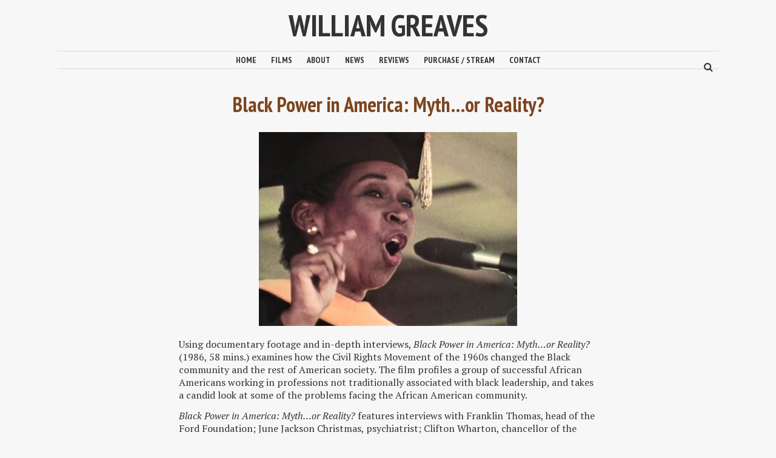

--- FILE ---
content_type: text/html; charset=UTF-8
request_url: https://player.vimeo.com/video/423320096?dnt=1&app_id=122963
body_size: 6583
content:
<!DOCTYPE html>
<html lang="en">
<head>
  <meta charset="utf-8">
  <meta name="viewport" content="width=device-width,initial-scale=1,user-scalable=yes">
  
  <link rel="canonical" href="https://player.vimeo.com/video/423320096">
  <meta name="googlebot" content="noindex,indexifembedded">
  
  
  <title>Black Power in America: Myth...or Reality? on Vimeo</title>
  <style>
      body, html, .player, .fallback {
          overflow: hidden;
          width: 100%;
          height: 100%;
          margin: 0;
          padding: 0;
      }
      .fallback {
          
              background-color: transparent;
          
      }
      .player.loading { opacity: 0; }
      .fallback iframe {
          position: fixed;
          left: 0;
          top: 0;
          width: 100%;
          height: 100%;
      }
  </style>
  <link rel="modulepreload" href="https://f.vimeocdn.com/p/4.46.25/js/player.module.js" crossorigin="anonymous">
  <link rel="modulepreload" href="https://f.vimeocdn.com/p/4.46.25/js/vendor.module.js" crossorigin="anonymous">
  <link rel="preload" href="https://f.vimeocdn.com/p/4.46.25/css/player.css" as="style">
</head>

<body>


<div class="vp-placeholder">
    <style>
        .vp-placeholder,
        .vp-placeholder-thumb,
        .vp-placeholder-thumb::before,
        .vp-placeholder-thumb::after {
            position: absolute;
            top: 0;
            bottom: 0;
            left: 0;
            right: 0;
        }
        .vp-placeholder {
            visibility: hidden;
            width: 100%;
            max-height: 100%;
            height: calc(540 / 710 * 100vw);
            max-width: calc(710 / 540 * 100vh);
            margin: auto;
        }
        .vp-placeholder-carousel {
            display: none;
            background-color: #000;
            position: absolute;
            left: 0;
            right: 0;
            bottom: -60px;
            height: 60px;
        }
    </style>

    

    
        <style>
            .vp-placeholder-thumb {
                overflow: hidden;
                width: 100%;
                max-height: 100%;
                margin: auto;
            }
            .vp-placeholder-thumb::before,
            .vp-placeholder-thumb::after {
                content: "";
                display: block;
                filter: blur(7px);
                margin: 0;
                background: url(https://i.vimeocdn.com/video/899724790-afd17714f682fb7521a8bea4504bfffb2c42440912c17c79759ba41bf2f9b0c5-d?mw=80&q=85) 50% 50% / contain no-repeat;
            }
            .vp-placeholder-thumb::before {
                 
                margin: -30px;
            }
        </style>
    

    <div class="vp-placeholder-thumb"></div>
    <div class="vp-placeholder-carousel"></div>
    <script>function placeholderInit(t,h,d,s,n,o){var i=t.querySelector(".vp-placeholder"),v=t.querySelector(".vp-placeholder-thumb");if(h){var p=function(){try{return window.self!==window.top}catch(a){return!0}}(),w=200,y=415,r=60;if(!p&&window.innerWidth>=w&&window.innerWidth<y){i.style.bottom=r+"px",i.style.maxHeight="calc(100vh - "+r+"px)",i.style.maxWidth="calc("+n+" / "+o+" * (100vh - "+r+"px))";var f=t.querySelector(".vp-placeholder-carousel");f.style.display="block"}}if(d){var e=new Image;e.onload=function(){var a=n/o,c=e.width/e.height;if(c<=.95*a||c>=1.05*a){var l=i.getBoundingClientRect(),g=l.right-l.left,b=l.bottom-l.top,m=window.innerWidth/g*100,x=window.innerHeight/b*100;v.style.height="calc("+e.height+" / "+e.width+" * "+m+"vw)",v.style.maxWidth="calc("+e.width+" / "+e.height+" * "+x+"vh)"}i.style.visibility="visible"},e.src=s}else i.style.visibility="visible"}
</script>
    <script>placeholderInit(document,  false ,  true , "https://i.vimeocdn.com/video/899724790-afd17714f682fb7521a8bea4504bfffb2c42440912c17c79759ba41bf2f9b0c5-d?mw=80\u0026q=85",  710 ,  540 );</script>
</div>

<div id="player" class="player"></div>
<script>window.playerConfig = {"cdn_url":"https://f.vimeocdn.com","vimeo_api_url":"api.vimeo.com","request":{"files":{"dash":{"cdns":{"akfire_interconnect_quic":{"avc_url":"https://vod-adaptive-ak.vimeocdn.com/exp=1769252520~acl=%2F2b166169-1b99-4934-adcd-bcc6c36f9f4f%2Fpsid%3D96e7ab886eaf1a3f5ba195db3518da316e45ecf5cd0e049d2bb5ce3439e3219b%2F%2A~hmac=253344afc81b78a138be3e9d4a0c74ab9d3c1390244e77763fe5b9623689ede6/2b166169-1b99-4934-adcd-bcc6c36f9f4f/psid=96e7ab886eaf1a3f5ba195db3518da316e45ecf5cd0e049d2bb5ce3439e3219b/v2/playlist/av/primary/playlist.json?omit=av1-hevc\u0026pathsig=8c953e4f~pALfM41KBy-GPisVyzXTUz-WQCfxnCoYvRRlxIqs-eQ\u0026r=dXM%3D\u0026rh=4qydMh","origin":"gcs","url":"https://vod-adaptive-ak.vimeocdn.com/exp=1769252520~acl=%2F2b166169-1b99-4934-adcd-bcc6c36f9f4f%2Fpsid%3D96e7ab886eaf1a3f5ba195db3518da316e45ecf5cd0e049d2bb5ce3439e3219b%2F%2A~hmac=253344afc81b78a138be3e9d4a0c74ab9d3c1390244e77763fe5b9623689ede6/2b166169-1b99-4934-adcd-bcc6c36f9f4f/psid=96e7ab886eaf1a3f5ba195db3518da316e45ecf5cd0e049d2bb5ce3439e3219b/v2/playlist/av/primary/playlist.json?pathsig=8c953e4f~pALfM41KBy-GPisVyzXTUz-WQCfxnCoYvRRlxIqs-eQ\u0026r=dXM%3D\u0026rh=4qydMh"},"fastly_skyfire":{"avc_url":"https://skyfire.vimeocdn.com/1769252520-0x38a22b4a8cc123eae943aa914de537bab95a3af0/2b166169-1b99-4934-adcd-bcc6c36f9f4f/psid=96e7ab886eaf1a3f5ba195db3518da316e45ecf5cd0e049d2bb5ce3439e3219b/v2/playlist/av/primary/playlist.json?omit=av1-hevc\u0026pathsig=8c953e4f~pALfM41KBy-GPisVyzXTUz-WQCfxnCoYvRRlxIqs-eQ\u0026r=dXM%3D\u0026rh=4qydMh","origin":"gcs","url":"https://skyfire.vimeocdn.com/1769252520-0x38a22b4a8cc123eae943aa914de537bab95a3af0/2b166169-1b99-4934-adcd-bcc6c36f9f4f/psid=96e7ab886eaf1a3f5ba195db3518da316e45ecf5cd0e049d2bb5ce3439e3219b/v2/playlist/av/primary/playlist.json?pathsig=8c953e4f~pALfM41KBy-GPisVyzXTUz-WQCfxnCoYvRRlxIqs-eQ\u0026r=dXM%3D\u0026rh=4qydMh"}},"default_cdn":"akfire_interconnect_quic","separate_av":true,"streams":[{"profile":"165","id":"2dc184e1-8f23-4422-aff5-1a84e0eac7dd","fps":29.98,"quality":"540p"},{"profile":"164","id":"39860010-64b2-40aa-b74d-67e4097ed4fb","fps":29.98,"quality":"360p"},{"profile":"139","id":"cc450ba6-612d-4cb0-8f3f-397c231e5239","fps":29.98,"quality":"240p"}],"streams_avc":[{"profile":"165","id":"2dc184e1-8f23-4422-aff5-1a84e0eac7dd","fps":29.98,"quality":"540p"},{"profile":"164","id":"39860010-64b2-40aa-b74d-67e4097ed4fb","fps":29.98,"quality":"360p"},{"profile":"139","id":"cc450ba6-612d-4cb0-8f3f-397c231e5239","fps":29.98,"quality":"240p"}]},"hls":{"cdns":{"akfire_interconnect_quic":{"avc_url":"https://vod-adaptive-ak.vimeocdn.com/exp=1769252520~acl=%2F2b166169-1b99-4934-adcd-bcc6c36f9f4f%2Fpsid%3D96e7ab886eaf1a3f5ba195db3518da316e45ecf5cd0e049d2bb5ce3439e3219b%2F%2A~hmac=253344afc81b78a138be3e9d4a0c74ab9d3c1390244e77763fe5b9623689ede6/2b166169-1b99-4934-adcd-bcc6c36f9f4f/psid=96e7ab886eaf1a3f5ba195db3518da316e45ecf5cd0e049d2bb5ce3439e3219b/v2/playlist/av/primary/playlist.m3u8?locale=en-US\u0026omit=av1-hevc-opus\u0026pathsig=8c953e4f~C4cpzgkHy2d3nllxz8NWrzUCGcKLnxFPqqH7GtQkUeE\u0026r=dXM%3D\u0026rh=4qydMh\u0026sf=fmp4","origin":"gcs","url":"https://vod-adaptive-ak.vimeocdn.com/exp=1769252520~acl=%2F2b166169-1b99-4934-adcd-bcc6c36f9f4f%2Fpsid%3D96e7ab886eaf1a3f5ba195db3518da316e45ecf5cd0e049d2bb5ce3439e3219b%2F%2A~hmac=253344afc81b78a138be3e9d4a0c74ab9d3c1390244e77763fe5b9623689ede6/2b166169-1b99-4934-adcd-bcc6c36f9f4f/psid=96e7ab886eaf1a3f5ba195db3518da316e45ecf5cd0e049d2bb5ce3439e3219b/v2/playlist/av/primary/playlist.m3u8?locale=en-US\u0026omit=opus\u0026pathsig=8c953e4f~C4cpzgkHy2d3nllxz8NWrzUCGcKLnxFPqqH7GtQkUeE\u0026r=dXM%3D\u0026rh=4qydMh\u0026sf=fmp4"},"fastly_skyfire":{"avc_url":"https://skyfire.vimeocdn.com/1769252520-0x38a22b4a8cc123eae943aa914de537bab95a3af0/2b166169-1b99-4934-adcd-bcc6c36f9f4f/psid=96e7ab886eaf1a3f5ba195db3518da316e45ecf5cd0e049d2bb5ce3439e3219b/v2/playlist/av/primary/playlist.m3u8?locale=en-US\u0026omit=av1-hevc-opus\u0026pathsig=8c953e4f~C4cpzgkHy2d3nllxz8NWrzUCGcKLnxFPqqH7GtQkUeE\u0026r=dXM%3D\u0026rh=4qydMh\u0026sf=fmp4","origin":"gcs","url":"https://skyfire.vimeocdn.com/1769252520-0x38a22b4a8cc123eae943aa914de537bab95a3af0/2b166169-1b99-4934-adcd-bcc6c36f9f4f/psid=96e7ab886eaf1a3f5ba195db3518da316e45ecf5cd0e049d2bb5ce3439e3219b/v2/playlist/av/primary/playlist.m3u8?locale=en-US\u0026omit=opus\u0026pathsig=8c953e4f~C4cpzgkHy2d3nllxz8NWrzUCGcKLnxFPqqH7GtQkUeE\u0026r=dXM%3D\u0026rh=4qydMh\u0026sf=fmp4"}},"default_cdn":"akfire_interconnect_quic","separate_av":true}},"file_codecs":{"av1":[],"avc":["2dc184e1-8f23-4422-aff5-1a84e0eac7dd","39860010-64b2-40aa-b74d-67e4097ed4fb","cc450ba6-612d-4cb0-8f3f-397c231e5239"],"hevc":{"dvh1":[],"hdr":[],"sdr":[]}},"lang":"en","referrer":"http://www.williamgreaves.com/black-power-in-america-myth-or-reality/","cookie_domain":".vimeo.com","signature":"ba98d32cf66a1de8982643ee07fa2d06","timestamp":1769248920,"expires":3600,"thumb_preview":{"url":"https://videoapi-sprites.vimeocdn.com/video-sprites/image/dee15964-1bbd-47f1-8d4f-76f88a4cb086.0.jpeg?ClientID=sulu\u0026Expires=1769252520\u0026Signature=d1234a6a3a0ba00c4990f18ee634f300df4ffaa2","height":2880,"width":3150,"frame_height":240,"frame_width":315,"columns":10,"frames":120},"currency":"USD","session":"2cc2b7ece06819f59c082f6ad99e44c65a8198141769248920","cookie":{"volume":1,"quality":null,"hd":0,"captions":null,"transcript":null,"captions_styles":{"color":null,"fontSize":null,"fontFamily":null,"fontOpacity":null,"bgOpacity":null,"windowColor":null,"windowOpacity":null,"bgColor":null,"edgeStyle":null},"audio_language":null,"audio_kind":null,"qoe_survey_vote":0},"build":{"backend":"31e9776","js":"4.46.25"},"urls":{"js":"https://f.vimeocdn.com/p/4.46.25/js/player.js","js_base":"https://f.vimeocdn.com/p/4.46.25/js","js_module":"https://f.vimeocdn.com/p/4.46.25/js/player.module.js","js_vendor_module":"https://f.vimeocdn.com/p/4.46.25/js/vendor.module.js","locales_js":{"de-DE":"https://f.vimeocdn.com/p/4.46.25/js/player.de-DE.js","en":"https://f.vimeocdn.com/p/4.46.25/js/player.js","es":"https://f.vimeocdn.com/p/4.46.25/js/player.es.js","fr-FR":"https://f.vimeocdn.com/p/4.46.25/js/player.fr-FR.js","ja-JP":"https://f.vimeocdn.com/p/4.46.25/js/player.ja-JP.js","ko-KR":"https://f.vimeocdn.com/p/4.46.25/js/player.ko-KR.js","pt-BR":"https://f.vimeocdn.com/p/4.46.25/js/player.pt-BR.js","zh-CN":"https://f.vimeocdn.com/p/4.46.25/js/player.zh-CN.js"},"ambisonics_js":"https://f.vimeocdn.com/p/external/ambisonics.min.js","barebone_js":"https://f.vimeocdn.com/p/4.46.25/js/barebone.js","chromeless_js":"https://f.vimeocdn.com/p/4.46.25/js/chromeless.js","three_js":"https://f.vimeocdn.com/p/external/three.rvimeo.min.js","hive_sdk":"https://f.vimeocdn.com/p/external/hive-sdk.js","hive_interceptor":"https://f.vimeocdn.com/p/external/hive-interceptor.js","proxy":"https://player.vimeo.com/static/proxy.html","css":"https://f.vimeocdn.com/p/4.46.25/css/player.css","chromeless_css":"https://f.vimeocdn.com/p/4.46.25/css/chromeless.css","fresnel":"https://arclight.vimeo.com/add/player-stats","player_telemetry_url":"https://arclight.vimeo.com/player-events","telemetry_base":"https://lensflare.vimeo.com"},"flags":{"plays":1,"dnt":1,"autohide_controls":0,"preload_video":"metadata_on_hover","qoe_survey_forced":0,"ai_widget":0,"ecdn_delta_updates":0,"disable_mms":0,"check_clip_skipping_forward":0},"country":"US","client":{"ip":"18.118.207.52"},"ab_tests":{"cross_origin_texttracks":{"group":"variant","track":false,"data":null}},"atid":"2099246936.1769248920","ai_widget_signature":"36b3b950fbb28203d97fde939af0d986530b32625a2d80e3699822432986afe2_1769252520","config_refresh_url":"https://player.vimeo.com/video/423320096/config/request?atid=2099246936.1769248920\u0026expires=3600\u0026referrer=http%3A%2F%2Fwww.williamgreaves.com%2Fblack-power-in-america-myth-or-reality%2F\u0026session=2cc2b7ece06819f59c082f6ad99e44c65a8198141769248920\u0026signature=ba98d32cf66a1de8982643ee07fa2d06\u0026time=1769248920\u0026v=1"},"player_url":"player.vimeo.com","video":{"id":423320096,"title":"Black Power in America: Myth...or Reality?","width":710,"height":540,"duration":167,"url":"https://vimeo.com/423320096","share_url":"https://vimeo.com/423320096","embed_code":"\u003ciframe title=\"vimeo-player\" src=\"https://player.vimeo.com/video/423320096?h=48a37673a5\" width=\"640\" height=\"360\" frameborder=\"0\" referrerpolicy=\"strict-origin-when-cross-origin\" allow=\"autoplay; fullscreen; picture-in-picture; clipboard-write; encrypted-media; web-share\"   allowfullscreen\u003e\u003c/iframe\u003e","default_to_hd":0,"privacy":"ptv","embed_permission":"whitelist","thumbnail_url":"https://i.vimeocdn.com/video/899724790-afd17714f682fb7521a8bea4504bfffb2c42440912c17c79759ba41bf2f9b0c5-d","owner":{"id":4437655,"name":"William Greaves Productions","img":"https://i.vimeocdn.com/portrait/43517271_60x60?sig=86c0fdca977f2894083c16bc120ce0ae61fa77a94d925a0161fbd220e67f0bad\u0026v=1\u0026region=us","img_2x":"https://i.vimeocdn.com/portrait/43517271_60x60?sig=86c0fdca977f2894083c16bc120ce0ae61fa77a94d925a0161fbd220e67f0bad\u0026v=1\u0026region=us","url":"https://vimeo.com/williamgreavesfilms","account_type":"pro"},"spatial":0,"live_event":null,"version":{"current":null,"available":[{"id":157835494,"file_id":2033741225,"is_current":true},{"id":157835055,"file_id":1839249438,"is_current":false}]},"unlisted_hash":null,"rating":{"id":6},"fps":29.98,"vod":{"id":272476,"is_feature":0,"is_trailer":1,"is_free_episode":0,"purchase_options":[{"expiring":0,"purchase_type":"purchase_container","product_type":"ptv","product_id":4816170,"outro_string":"Rent {PRICE}","feature_title":"Black Power in America: Myth...or Reality?","popup_uri":"/store/ondemand/rent/272476","label_string":"Rent {PRICE}","onsite_uri":"/ondemand/blackpowerinamerica#rent","feature_id":452513895,"purchased":false,"type":"rent","prices":{"AUD":"A$5.48","BND":"B$ 5,20","CAD":"CA$5.21","CHF":"CHF3.64","DKK":"DKK 25.08","EUR":"3,37 €","GBP":"£3.00","ILS":"₪14.70","JPY":"¥424","KRW":"₩4,738","MXN":"MX$78.52","NOK":"NOK 35.60","PLN":"PLN 15.02","SEK":"SEK 34.89","SGD":"S$5.20","TRY":"TRY 152.40","TWD":"NT$129.40","USD":"$3.99"}}],"button_text":"Watch Trailer","url":"https://vimeo.com/ondemand/blackpowerinamerica","poster":"https://i.vimeocdn.com/vod_poster/387352","feature_title":"Black Power in America: Myth...or Reality?","feature_id":452513895,"countries":null},"channel_layout":"stereo","ai":0,"locale":"en-US"},"user":{"id":0,"team_id":0,"team_origin_user_id":0,"account_type":"none","liked":0,"watch_later":0,"owner":0,"mod":0,"logged_in":0,"private_mode_enabled":0,"vimeo_api_client_token":"eyJhbGciOiJIUzI1NiIsInR5cCI6IkpXVCJ9.eyJzZXNzaW9uX2lkIjoiMmNjMmI3ZWNlMDY4MTlmNTljMDgyZjZhZDk5ZTQ0YzY1YTgxOTgxNDE3NjkyNDg5MjAiLCJleHAiOjE3NjkyNTI1MjAsImFwcF9pZCI6MTE4MzU5LCJzY29wZXMiOiJwdWJsaWMgc3RhdHMifQ.JSZ_9J5vY2tLTIjP2PkNO7mdDTwNw7s9z5_75NGKsFE"},"view":1,"vimeo_url":"vimeo.com","embed":{"audio_track":"","autoplay":0,"autopause":1,"dnt":1,"editor":0,"keyboard":1,"log_plays":1,"loop":0,"muted":0,"on_site":0,"texttrack":"","transparent":1,"outro":"vod","playsinline":1,"quality":null,"player_id":"","api":null,"app_id":"122963","color":"00adef","color_one":"000000","color_two":"00adef","color_three":"ffffff","color_four":"000000","context":"embed.main","settings":{"auto_pip":1,"badge":0,"byline":1,"collections":0,"color":0,"force_color_one":0,"force_color_two":0,"force_color_three":0,"force_color_four":0,"embed":1,"fullscreen":1,"like":1,"logo":1,"playbar":1,"portrait":1,"pip":1,"share":1,"spatial_compass":0,"spatial_label":0,"speed":1,"title":1,"vod":1,"volume":1,"watch_later":1,"watch_trailer":1,"watch_full_video":1,"controls":1,"airplay":1,"audio_tracks":1,"chapters":1,"chromecast":1,"cc":1,"transcript":1,"quality":1,"play_button_position":0,"ask_ai":0,"skipping_forward":1,"debug_payload_collection_policy":"default"},"create_interactive":{"has_create_interactive":false,"viddata_url":""},"min_quality":null,"max_quality":null,"initial_quality":null,"prefer_mms":1}}</script>
<script>const fullscreenSupported="exitFullscreen"in document||"webkitExitFullscreen"in document||"webkitCancelFullScreen"in document||"mozCancelFullScreen"in document||"msExitFullscreen"in document||"webkitEnterFullScreen"in document.createElement("video");var isIE=checkIE(window.navigator.userAgent),incompatibleBrowser=!fullscreenSupported||isIE;window.noModuleLoading=!1,window.dynamicImportSupported=!1,window.cssLayersSupported=typeof CSSLayerBlockRule<"u",window.isInIFrame=function(){try{return window.self!==window.top}catch(e){return!0}}(),!window.isInIFrame&&/twitter/i.test(navigator.userAgent)&&window.playerConfig.video.url&&(window.location=window.playerConfig.video.url),window.playerConfig.request.lang&&document.documentElement.setAttribute("lang",window.playerConfig.request.lang),window.loadScript=function(e){var n=document.getElementsByTagName("script")[0];n&&n.parentNode?n.parentNode.insertBefore(e,n):document.head.appendChild(e)},window.loadVUID=function(){if(!window.playerConfig.request.flags.dnt&&!window.playerConfig.embed.dnt){window._vuid=[["pid",window.playerConfig.request.session]];var e=document.createElement("script");e.async=!0,e.src=window.playerConfig.request.urls.vuid_js,window.loadScript(e)}},window.loadCSS=function(e,n){var i={cssDone:!1,startTime:new Date().getTime(),link:e.createElement("link")};return i.link.rel="stylesheet",i.link.href=n,e.getElementsByTagName("head")[0].appendChild(i.link),i.link.onload=function(){i.cssDone=!0},i},window.loadLegacyJS=function(e,n){if(incompatibleBrowser){var i=e.querySelector(".vp-placeholder");i&&i.parentNode&&i.parentNode.removeChild(i);let a=`/video/${window.playerConfig.video.id}/fallback`;window.playerConfig.request.referrer&&(a+=`?referrer=${window.playerConfig.request.referrer}`),n.innerHTML=`<div class="fallback"><iframe title="unsupported message" src="${a}" frameborder="0"></iframe></div>`}else{n.className="player loading";var t=window.loadCSS(e,window.playerConfig.request.urls.css),r=e.createElement("script"),o=!1;r.src=window.playerConfig.request.urls.js,window.loadScript(r),r["onreadystatechange"in r?"onreadystatechange":"onload"]=function(){!o&&(!this.readyState||this.readyState==="loaded"||this.readyState==="complete")&&(o=!0,playerObject=new VimeoPlayer(n,window.playerConfig,t.cssDone||{link:t.link,startTime:t.startTime}))},window.loadVUID()}};function checkIE(e){e=e&&e.toLowerCase?e.toLowerCase():"";function n(r){return r=r.toLowerCase(),new RegExp(r).test(e);return browserRegEx}var i=n("msie")?parseFloat(e.replace(/^.*msie (\d+).*$/,"$1")):!1,t=n("trident")?parseFloat(e.replace(/^.*trident\/(\d+)\.(\d+).*$/,"$1.$2"))+4:!1;return i||t}
</script>
<script nomodule>
  window.noModuleLoading = true;
  var playerEl = document.getElementById('player');
  window.loadLegacyJS(document, playerEl);
</script>
<script type="module">try{import("").catch(()=>{})}catch(t){}window.dynamicImportSupported=!0;
</script>
<script type="module">if(!window.dynamicImportSupported||!window.cssLayersSupported){if(!window.noModuleLoading){window.noModuleLoading=!0;var playerEl=document.getElementById("player");window.loadLegacyJS(document,playerEl)}var moduleScriptLoader=document.getElementById("js-module-block");moduleScriptLoader&&moduleScriptLoader.parentElement.removeChild(moduleScriptLoader)}
</script>
<script type="module" id="js-module-block">if(!window.noModuleLoading&&window.dynamicImportSupported&&window.cssLayersSupported){const n=document.getElementById("player"),e=window.loadCSS(document,window.playerConfig.request.urls.css);import(window.playerConfig.request.urls.js_module).then(function(o){new o.VimeoPlayer(n,window.playerConfig,e.cssDone||{link:e.link,startTime:e.startTime}),window.loadVUID()}).catch(function(o){throw/TypeError:[A-z ]+import[A-z ]+module/gi.test(o)&&window.loadLegacyJS(document,n),o})}
</script>

</body>
</html>


--- FILE ---
content_type: text/css
request_url: http://www.williamgreaves.com/wp-content/themes/shamrock/style.css?ver=1.1
body_size: 11886
content:
/*
Theme Name: Shamrock
Theme URI: https://mekshq.com/demo/shamrock
Author: Meks
Author URI: https://mekshq.com
Description: Shamrock is a clean and beautifully designed WordPress theme which will make your articles shine. Modern typography will make your visitors very easy to read while its responsive design will ensure it looks good an all devices. It's highly flexible so you can use powerful yet simple options in the customizer to style it depending on your taste.
Version: 1.1
Text Domain: shamrock
License: GNU General Public License v2 or later
License URI: http://www.gnu.org/licenses/gpl-2.0.html
Tags: two-columns, left-sidebar, right-sidebar, editor-style, featured-images, post-formats, rtl-language-support, sticky-post, translation-ready, custom-colors, custom-menu, threaded-comments, theme-options
*/
/*--------------------------------------------------------------
>>> TABLE OF CONTENTS:
----------------------------------------------------------------
1.0 Typography
2.0 Elements
3.0 Links
4.0 Header
5.0 Menus
6.0 Content
	6.1 Author box
7.0 Pagination
8.0 Widgets
9.0 Widgets
10.0 Post and pages
11.0 Comments
12.0 Media
13.0 Captions
14.0 Galleries
15.0 Additional CSS
16.0 Plugins CSS
17.0 Footer
18.0 Responsive navigation
19.0 Responsive classes
--------------------------------------------------------------*/
body,
html {
  height: 100%;
}
body {
  font-family: "PT Serif", serif;
  background: #ffffff;
  color: #333333;
  line-height: 30px;
  font-weight: 400;
  font-style: normal;
  text-rendering: optimizeLegibility;
  -webkit-font-smoothing: antialiased;
  -moz-osx-font-smoothing: grayscale;
  -moz-font-feature-settings: "liga" on;
}
img {
  height: auto;
  max-width: 100%;
  border: 0;
  vertical-align: middle;
  -ms-interpolation-mode: bicubic;
}
.post-thumbnail img {
    object-fit: cover;
    width: 100%;
}

.site-header .site-title,
.site-header .site-description,
.main-navigation a,
.entry-title,
.entry-meta span,
.entry-meta a,
.post-categories a,
.widget-title,
.more-link,
.smr-pagination a,
.smr-pagination .page-numbers,
.meta-item,
.smr-nav-search input,
.smr-format-action,
.site-footer,
.comment-respond,
.comment-reply-link,
.smr-author-link,
.entry-footer .meta-tags a,
.tagcloud a,
.post-date,
.smr-pagelinks-nav a,
.smr-pagelinks-nav,
.mobile-nav .smr-res-nav,
button,
html input[type="button"],
input[type="reset"],
input[type="submit"],
.mks_autor_link_wrap a {
  font-family: "PT Sans Narrow", sans-serif;
}
.font-primary,
.comment-metadata,
.smr-author-box h4,
.mks_author_widget h3,
.smr-nav-search .smr-search-input,
input[type="text"],
input[type="email"],
input[type="url"],
input[type="password"],
textarea {
  font-family: "PT Serif", serif;
}
.full-clear {
  float: left;
  width: 100%;
  display: block;
  position: relative;
}
/* Mixins */
.tsm {
  transition-delay: 0.4s;
  -webkit-transition: all 0.2s ease-in-out;
  -moz-transition: all 0.2s ease-in-out;
  -ms-transition: all 0.2s ease-in-out;
  -o-transition: all 0.2s ease-in-out;
  transition: all 0.2s ease-in-out;
}
.ism {
  -webkit-transition: all 0.1s ease-in-out;
  -moz-transition: all 0.1s ease-in-out;
  -ms-transition: all 0.1s ease-in-out;
  -o-transition: all 0.1s ease-in-out;
  transition: all 0.1s ease-in-out;
}
.cubic {
  -webkit-transition: width 0.3s cubic-bezier(0, 0.795, 0, 1);
  -moz-transition: width 0.3s cubic-bezier(0, 0.795, 0, 1);
  -ms-transition: width 0.3s cubic-bezier(0, 0.795, 0, 1);
  -o-transition: width 0.3s cubic-bezier(0, 0.795, 0, 1);
  transition: width 0.3s cubic-bezier(0, 0.795, 0, 1);
}
.smr-nopadding {
  padding: 0;
  margin: 0;
}
/*--------------------------------------------------------------
	1.0 Typography
--------------------------------------------------------------*/
p {
  margin: 0 0 30px 0;
}
h1,
h2,
h3,
h4,
h5,
h6,
.h1,
.h2,
.h3,
.h4,
.h5,
.h6 {
  margin-top: 0;
}
.entry-content h1,
.entry-content h2,
.entry-content h3,
.entry-content h4,
.entry-content h5,
.entry-content h6,
.comment-content h1,
.comment-content h2,
.comment-content h3,
.comment-content h4,
.comment-content h5,
.comment-content h6 {
  text-transform: uppercase;
}
blockquote {
  margin: 0 0 30px;
  display: block;
  font-style: italic;
  padding: 10px 0 10px 30px;
  font-size: 18px;
  line-height: 30px;
  border-left: 1px solid;
}
blockquote cite {
  float: right;
}
/*--------------------------------------------------------------
	2.0 Elements
--------------------------------------------------------------*/
dl {
  margin-bottom: 1.6em;
}
dt {
  font-weight: bold;
}
dd {
  margin-bottom: 1.6em;
}
input[type="text"]::-ms-clear {
  display: none;
}
input[type="text"],
input[type="email"],
input[type="url"],
input[type="password"],
textarea {
  border-radius: 4px;
  outline: none;
  padding: 1px 10px;
  width: 100%;
}
input[type="radio"],
input[type="checkbox"] {
  display: inline-block;
}
select {
  outline: none;
}
/*--------------------------------------------------------------
	3.0 Links
--------------------------------------------------------------*/
a {
  color: #ff5050;
  -webkit-transition: all 0.1s ease-in-out;
  -moz-transition: all 0.1s ease-in-out;
  -ms-transition: all 0.1s ease-in-out;
  -o-transition: all 0.1s ease-in-out;
  transition: all 0.1s ease-in-out;
}
a:hover {
  color: #ff0303;
  text-decoration: none;
}
a:focus {
  outline: 0;
}
a:hover,
a:active {
  outline: 0;
}
/*--------------------------------------------------------------
	4.0 Header
--------------------------------------------------------------*/
.site-header {
  text-align: center;
  margin-bottom: 40px;
}
.site-header .site-title {
  font-size: 80px;
  text-transform: uppercase;
  margin: 0;
}
.site-header .site-title img {
  vertical-align: initial;
}
.site-header .site-title a {
  color: #333333;
}
.site-header .site-description {
  font-size: 20px;
  text-transform: uppercase;
  margin: 0;
}
.site-header .site-branding {
  padding: 30px 0 30px;
}
/*--------------------------------------------------------------
	5.0 Menus
--------------------------------------------------------------*/
.site-navigation-wrapper {
  float: left;
  width: 100%;
  display: block;
  position: relative;
  border-top: 1px solid #e2e2e2;
  border-bottom: 1px solid #e2e2e2;
}
.main-navigation {
  width: 70%;
  margin: 0 auto;
  position: relative;
  text-align: center;
}
.main-navigation > ul {
  list-style: none;
  margin: 0;
  padding: 0;
  display: inline-block;
}
.main-navigation li {
  display: inline-block;
  vertical-align: top;
  position: relative;
}
.main-navigation li:after {
  content: "";
  background: #ff5050;
  width: 100%;
  bottom: -2px;
  left: 0;
  display: block;
  height: 3px;
  position: absolute;
  visibility: hidden;
  -webkit-transform: scaleX(0);
  transform: scaleX(0);
  -webkit-transition: all 0.3s cubic-bezier(0, 0.795, 0, 1);
  -moz-transition: all 0.3s cubic-bezier(0, 0.795, 0, 1);
  -ms-transition: all 0.3s cubic-bezier(0, 0.795, 0, 1);
  -o-transition: all 0.3s cubic-bezier(0, 0.795, 0, 1);
  transition: all 0.3s cubic-bezier(0, 0.795, 0, 1);
}
.main-navigation .smr-main-nav > .current-menu-item:after,
.main-navigation .smr-main-nav > li:hover:after,
.main-navigation .smr-main-nav ul > li:hover:after {
  visibility: visible;
  -webkit-transform: scaleX(1);
  transform: scaleX(1);
}
.main-navigation a {
  font-size: 18px;
  color: #333333;
  display: block;
  text-decoration: none;
  text-transform: uppercase;
  font-weight: bold;
  padding: 10px;
  -webkit-transition: all 0.1s ease-in-out;
  -moz-transition: all 0.1s ease-in-out;
  -ms-transition: all 0.1s ease-in-out;
  -o-transition: all 0.1s ease-in-out;
  transition: all 0.1s ease-in-out;
}
.main-navigation ul ul {
  background: #ffffff;
  box-shadow: 0 3px 3px rgba(0, 0, 0, 0.2);
  float: left;
  position: absolute;
  top: 103%;
  left: -999em;
  z-index: 99999;
  padding: 0;
  text-align: left;
  opacity: 0;
  -webkit-transition: opacity 0.3s cubic-bezier(0, 0.795, 0, 1);
  -moz-transition: opacity 0.3s cubic-bezier(0, 0.795, 0, 1);
  -ms-transition: opacity 0.3s cubic-bezier(0, 0.795, 0, 1);
  -o-transition: opacity 0.3s cubic-bezier(0, 0.795, 0, 1);
  transition: opacity 0.3s cubic-bezier(0, 0.795, 0, 1);
}
.main-navigation ul ul li {
  padding: 0 0 0 20px;
}
.main-navigation ul ul ul {
  left: -999em;
  top: 0;
}
.main-navigation ul ul a {
  width: 200px;
}
.main-navigation ul li:hover > ul,
.main-navigation ul li.focus > ul {
  left: 0;
  opacity: 1;
}
.main-navigation ul ul li:hover > ul,
.main-navigation ul ul li.focus > ul {
  left: 100%;
}
.main-navigation .sub-menu li:first-child a {
  padding: 10px 0 5px;
}
.main-navigation .sub-menu li:last-child a {
  padding: 5px 0 10px;
}
.main-navigation .sub-menu a {
  padding: 5px 0 5px;
}
.main-navigation .menu-item-has-children > a:after {
  font-family: "FontAwesome";
  content: "\f107";
  margin-left: 5px;
}
.main-navigation .sub-menu .menu-item-has-children > a:after {
  font-family: "FontAwesome";
  content: "\f105";
  margin-right: 20px;
  float: right;
}
.smr-main-nav ul {
  margin-bottom: 0;
}
.smr-nav-social-wrap {
  float: left;
}
.smr-nav-social {
  margin: 0;
  padding: 0;
}
.smr-nav-social li {
  list-style: none;
  float: left;
}
.smr-nav-social a {
  position: relative;
  font-size: 16px;
  line-height: 40px;
  width: 24px;
  padding: 5px;
  text-decoration: none;
  display: block;
  text-align: center;
  color: #333333;
  transition-delay: 0.4s;
  -webkit-transition: all 0.2s ease-in-out;
  -moz-transition: all 0.2s ease-in-out;
  -ms-transition: all 0.2s ease-in-out;
  -o-transition: all 0.2s ease-in-out;
  transition: all 0.2s ease-in-out;
}
.smr-social-name {
  opacity: 0;
  display: none;
  color: #fff;
  float: right;
  font-size: 12px;
  margin: 0 4px 0 8px;
  transition-delay: 0.4s;
  -webkit-transition: all 0.2s ease-in-out;
  -moz-transition: all 0.2s ease-in-out;
  -ms-transition: all 0.2s ease-in-out;
  -o-transition: all 0.2s ease-in-out;
  transition: all 0.2s ease-in-out;
}
.smr-nav-social a:before {
  font-family: "FontAwesome";
  text-decoration: none;
}
.smr-nav-social li a[href*="/feed"]::before,
.smr-nav-social li a[href*="/rss"]::before,
.smr-nav-social li a[href*="feedburner"]::before {
  content: "\f09e";
}
.smr-nav-social li a[href*="@"]::before {
  content: "\f0e0";
}
.smr-nav-social li a[href*="codepen.io"]::before {
  content: "\f1cb";
}
.smr-nav-social li a[href*="digg.com"]::before {
  content: "\f1a6";
}
.smr-nav-social li a[href*="dribbble.com"]::before {
  content: "\f17d";
}
.smr-nav-social li a[href*="dropbox.com"]::before {
  content: "\f16b";
}
.smr-nav-social li a[href*="facebook.com"]::before {
  content: "\f09a";
}
.smr-nav-social li a[href*="flickr.com"]::before {
  content: "\f16e";
}
.smr-nav-social li a[href*="foursquare.com"]::before {
  content: "\f180";
}
.smr-nav-social li a[href*="google.com"]::before {
  content: "\f0d5";
}
.smr-nav-social li a[href*="github.com"]::before {
  content: "\f09b";
}
.smr-nav-social li a[href*="instagram.com"]::before {
  content: "\f16d";
}
.smr-nav-social li a[href*="linkedin.com"]::before {
  content: "\f0e1";
}
.smr-nav-social li a[href*="last.fm"]::before {
  content: "\f202";
}
.smr-nav-social li a[href*="pinterest.com"]::before {
  content: "\f0d2";
}
.smr-nav-social li a[href*="reddit.com"]::before {
  content: "\f1a1";
}
.smr-nav-social li a[href*="soundcloud.com"]::before {
  content: "\f1be";
}
.smr-nav-social li a[href*="spotify.com"]::before {
  content: "\f1bc";
}
.smr-nav-social li a[href*="stumbleupon.com"]::before {
  content: "\f1a4";
}
.smr-nav-social li a[href*="tumblr.com"]::before {
  content: "\f173";
}
.smr-nav-social li a[href*="twitter.com"]::before {
  content: "\f099";
}
.smr-nav-social li a[href*="vimeo.com"]::before {
  content: "\f194";
}
.smr-nav-social li a[href*="vine.co"]::before {
  content: "\f1ca";
}
.smr-nav-social li a[href*="vk.com"]::before {
  content: "\f189";
}
.smr-nav-social li a[href*="wordpress.org"]::before,
.smr-nav-social li a[href*="wordpress.com"]::before {
  content: "\f19a";
}
.smr-nav-social li a[href*="xing.com"]::before {
  content: "\f168";
}
.smr-nav-social li a[href*="youtube.com"]::before {
  content: "\f16a";
}
.smr-nav-social li a[href*="medium.com"]::before {
  content: "\f23a";
}
.smr-nav-social li a[href*="buysellads.com"]::before {
  content: "\f20d";
}
.smr-nav-social li a[href*="behance.com"]::before {
  content: "\f1b4";
}
.smr-nav-social li a[href*="slack.com"]::before {
  content: "\f198";
}
.smr-nav-social li a[href*="weibo.com"]::before {
  content: "\f18a";
}
.smr-nav-social li a[href*="/feed"]:hover,
.smr-nav-social li a[href*="/rss"]:hover {
  color: #FA9B39;
}
.smr-nav-social li a[href*="@"]:hover {
  color: #AAA;
}
.smr-nav-social li a[href*="codepen.io"]:hover {
  color: #fff;
}
.smr-nav-social li a[href*="digg.com"]:hover {
  color: #fff;
}
.smr-nav-social li a[href*="dribbble.com"]:hover {
  color: #ea4c89;
}
.smr-nav-social li a[href*="dropbox.com"]:hover {
  color: #007ee5;
}
.smr-nav-social li a[href*="facebook.com"]:hover {
  color: #3b5998;
}
.smr-nav-social li a[href*="flickr.com"]:hover {
  color: #ff0084;
}
.smr-nav-social li a[href*="foursquare.com"]:hover {
  color: #0732a2;
}
.smr-nav-social li a[href*="google.com"]:hover {
  color: #dd4b39;
}
.smr-nav-social li a[href*="github.com"]:hover {
  color: #4183c4;
}
.smr-nav-social li a[href*="instagram.com"]:hover {
  color: #3f729b;
}
.smr-nav-social li a[href*="linkedin.com"]:hover {
  color: #0e76a8;
}
.smr-nav-social li a[href*="last.fm"]:hover {
  color: #e31b23;
}
.smr-nav-social li a[href*="pinterest.com"]:hover {
  color: #c8232c;
}
.smr-nav-social li a[href*="reddit.com"]:hover {
  color: #336699;
}
.smr-nav-social li a[href*="soundcloud.com"]:hover {
  color: #f50;
}
.smr-nav-social li a[href*="spotify.com"]:hover {
  color: #81b900;
}
.smr-nav-social li a[href*="stumbleupon.com"]:hover {
  color: #ff2618;
}
.smr-nav-social li a[href*="tumblr.com"]:hover {
  color: #34526f;
}
.smr-nav-social li a[href*="twitter.com"]:hover {
  color: #33ccff;
}
.smr-nav-social li a[href*="vimeo.com"]:hover {
  color: #1AB7EA;
}
.smr-nav-social li a[href*="vine.co"]:hover {
  color: #00d9a3;
}
.smr-nav-social li a[href*="vk.com"]:hover {
  color: #4e729a;
}
.smr-nav-social li a[href*="wordpress.org"]:hover,
.smr-nav-social li a[href*="wordpress.com"]:hover {
  color: #21759b;
}
.smr-nav-social li a[href*="xing.com"]:hover {
  color: #026466;
}
.smr-nav-social li a[href*="youtube.com"]:hover {
  color: #c4302b;
}
.smr-nav-social li a[href*="medium.com"]:hover {
  color: #57ad68;
}
.smr-nav-social li a[href*="buysellads.com"]:hover {
  color: #c90100;
}
.smr-nav-social li a[href*="behance.com"]:hover {
  color: #1769ff;
}
.smr-nav-social li a[href*="slack.com"]:hover {
  color: #6ecadc;
}
.smr-nav-social li a[href*="weibo.com"]:hover {
  color: #B53434;
}
.smr-nav-search {
  float: right;
  position: relative;
}
.smr-nav-search .smr-search-submit {
  border: none;
  background: transparent;
  padding: 5px 9px;
  font-size: 16px;
  line-height: 40px;
}
.smr-nav-search .smr-search-input {
  height: 49px;
  padding: 0 30px 0 10px;
  width: 0px;
  position: absolute;
  top: 0;
  right: 0;
  background: none;
  z-index: 3;
  border: none;
  outline: none;
  cursor: pointer;
  font-size: 16px;
  -webkit-transition: width 0.3s cubic-bezier(0, 0.795, 0, 1);
  -moz-transition: width 0.3s cubic-bezier(0, 0.795, 0, 1);
  -ms-transition: width 0.3s cubic-bezier(0, 0.795, 0, 1);
  -o-transition: width 0.3s cubic-bezier(0, 0.795, 0, 1);
  transition: width 0.3s cubic-bezier(0, 0.795, 0, 1);
}
.smr-nav-search .smr-search-input:focus {
  width: 200px;
  z-index: 1;
  cursor: text;
}
.site-main .comment-navigation,
.site-main .posts-navigation,
.site-main .post-navigation {
  margin: 0 0 1.5em;
  overflow: hidden;
}
.comment-navigation .nav-previous,
.posts-navigation .nav-previous,
.post-navigation .nav-previous {
  float: left;
  width: 50%;
}
.comment-navigation .nav-next,
.posts-navigation .nav-next,
.post-navigation .nav-next {
  float: right;
  text-align: right;
  width: 50%;
}
/*--------------------------------------------------------------
	6.0 Content
--------------------------------------------------------------*/
.site-main {
  margin-bottom: 40px;
}
.entry-title {
  text-transform: uppercase;
  margin: 0;
  font-size: 48px;
  line-height: 53px;
  -ms-word-wrap: break-word;
  word-wrap: break-word;
}
.entry-title a {
  color: #333333;
  -webkit-transition: all 0.1s ease-in-out;
  -moz-transition: all 0.1s ease-in-out;
  -ms-transition: all 0.1s ease-in-out;
  -o-transition: all 0.1s ease-in-out;
  transition: all 0.1s ease-in-out;
}
.entry-title a:hover {
  color: #ff0303;
}
.page-title {
  font-family: "PT Sans Narrow", sans-serif;
  text-transform: uppercase;
  margin: 0;
  font-size: 48px;
  line-height: 53px;
  -ms-word-wrap: break-word;
  word-wrap: break-word;
}
.page-title a {
  color: #333333;
  -webkit-transition: all 0.1s ease-in-out;
  -moz-transition: all 0.1s ease-in-out;
  -ms-transition: all 0.1s ease-in-out;
  -o-transition: all 0.1s ease-in-out;
  transition: all 0.1s ease-in-out;
}
.page-title a:hover {
  color: #ff0303;
}
.entry-header {
  padding: 0 0 0 80px;
  float: left;
  width: 100%;
  display: block;
  position: relative;
}
.smr-post.has-post-thumbnail .entry-header {
  position: absolute;
  bottom: 0;
  padding: 0 80px 38px 80px;
  z-index: 10;
}
.smr-post.has-post-thumbnail .entry-header .entry-title,
.smr-post.has-post-thumbnail .entry-header .entry-title a {
  color: #FFF;
}
.post-thumbnail:after {
  content: "";
  position: absolute;
  bottom: 0;
  left: 0;
  width: 100%;
  height: 50%;
  background-image: -webkit-linear-gradient(top, rgba(0, 0, 0, 0), #000000);
  background-image: -moz-linear-gradient(top, rgba(0, 0, 0, 0), #000000);
  background-image: -o-linear-gradient(top, rgba(0, 0, 0, 0), #000000);
  background-image: -ms-linear-gradient(top, rgba(0, 0, 0, 0), #000000);
  background-image: linear-gradient(top, rgba(0, 0, 0, 0), #000000);
  opacity: 0.8;
  -webkit-transition: all 0.2s ease-in-out;
  -moz-transition: all 0.2s ease-in-out;
  -ms-transition: all 0.2s ease-in-out;
  -o-transition: all 0.2s ease-in-out;
  transition: all 0.2s ease-in-out;
}
.format-image .post-thumbnail:after {
  opacity: 0;
  display: none;
}
.has-post-thumbnail .entry-header-wrapper:hover .post-thumbnail:after {
  opacity: 1;
  -webkit-transition: all 0.2s ease-in-out;
  -moz-transition: all 0.2s ease-in-out;
  -ms-transition: all 0.2s ease-in-out;
  -o-transition: all 0.2s ease-in-out;
  transition: all 0.2s ease-in-out;
}
.smr-nofimg .smr-post.has-post-thumbnail .entry-header,
.smr-post.format-video .entry-header,
.smr-post.format-gallery .entry-header,
.smr-post.format-audio .entry-header,
.smr-post.format-image .entry-header {
  position: relative;
  bottom: 0;
  padding-bottom: 20px;
}
.smr-nofimg .smr-post.has-post-thumbnail .entry-header {
  padding-bottom: 0;
}
.meta-media {
  margin-bottom: 30px;
  float: left;
  width: 100%;
}
.entry-meta .meta-item {
  float: left;
  margin-right: 20px;
}
.entry-meta .meta-item,
.entry-meta span,
.entry-meta a {
  color: rgba(51, 51, 51, 0.8);
  font-size: 16px;
  line-height: 28px;
  text-transform: uppercase;
}
.entry-meta a:hover {
  color: #ff5050;
}
.entry-meta i {
  margin-right: 7px;
  font-size: 14px;
}
.entry-meta {
  margin-top: 9px;
}
.has-post-thumbnail .entry-meta .meta-item,
.has-post-thumbnail .entry-meta span,
.has-post-thumbnail .entry-meta a {
  color: #FFF;
}
.post-thumbnail {
  z-index: 1;
  float: left;
  width: 100%;
  display: block;
  position: relative;
}
.entry-header-wrapper {
  margin-bottom: 20px;
}
.has-post-thumbnail .entry-header-wrapper {
  margin-bottom: 30px;
}
.smr-nofimg .has-post-thumbnail .entry-header-wrapper {
  margin-bottom: 0;
}
.format-video .entry-header-wrapper,
.format-audio .entry-header-wrapper,
.format-image .entry-header-wrapper,
.format-gallery .entry-header-wrapper {
  margin-bottom: 0;
}
.smr-post {
  border-bottom: 1px solid #e2e2e2;
  padding-bottom: 40px;
  margin-bottom: 40px;
  position: relative;
}
.smr-post:last-child {
  border-bottom: none;
  margin-bottom: 0;
  padding-bottom: 0;
}
.smr-post-separator {
  height: 1px;
  width: 100%;
  margin-top: 40px;
  background: #e2e2e2;
  clear: both;
}
.post-categories {
  margin: 0 0 10px 0;
  padding: 0;
  display: inline-block;
}
.post-categories li {
  display: inline-block;
  list-style: none;
  vertical-align: top;
  margin: 0 3px 5px 0;
}
.post-categories a {
  background: #fffbb7;
  color: #333333;
  text-transform: uppercase;
  font-size: 14px;
  line-height: 30px;
  display: inline-block;
  border-radius: 20px;
  padding: 0 16px;
}
.smr-format-action:hover,
.post-categories a:hover {
  background-image: -moz-linear-gradient(left, rgba(0, 0, 0, 0.1) 0%, rgba(0, 0, 0, 0.1) 100%);
  background-image: -webkit-gradient(linear, left top, right top, color-stop(0%, rgba(0, 0, 0, 0.1)), color-stop(100%, rgba(0, 0, 0, 0.1)));
  background-image: -webkit-linear-gradient(left, rgba(0, 0, 0, 0.1) 0%, rgba(0, 0, 0, 0.1) 100%);
  background-image: -o-linear-gradient(left, rgba(0, 0, 0, 0.1) 0%, rgba(0, 0, 0, 0.1) 100%);
  background-image: -ms-linear-gradient(left, rgba(0, 0, 0, 0.1) 0%, rgba(0, 0, 0, 0.1) 100%);
  background-image: linear-gradient(to right, rgba(0, 0, 0, 0.1) 0%, rgba(0, 0, 0, 0.1) 100%);
}
.smr-format-action {
  text-transform: uppercase;
  font-size: 14px;
  line-height: 30px;
  display: inline-block;
  border-radius: 20px;
  padding: 0 16px;
  margin-right: 5px;
}
.smr-format-action:before {
  font-family: "FontAwesome";
  margin-right: 7px;
}
.smr-format-action.video:before {
  content: "\f04b";
}
.smr-format-action.gallery:before {
  content: "\f03e";
}
.smr-format-action.audio:before {
  content: "\f028";
}
.entry-header-wrapper {
  float: left;
  width: 100%;
  display: block;
  position: relative;
}
.entry-content p:last-child {
  margin-bottom: 0;
}
.entry-content a:not(.more-link):not(.wp-block-button__link){
  color: #333333;
  background: -webkit-gradient(linear, 50% 100%, 50% 0%, color-stop(50%, #ffffff), color-stop(50%, #ff5050));
  background: -moz-linear-gradient(bottom, #ffffff 50%, #ff5050 50%);
  background: -webkit-linear-gradient(bottom, #ffffff 50%, #ff5050 50%);
  background: linear-gradient(to top, #ffffff 50%, #ff5050 50%);
  background-repeat: repeat-x;
  background-size: 2px 2px;
  background-position: 0 100%;
  text-shadow: 2px 0 #ffffff, 0px 2px #ffffff, -2px 0 #ffffff, 0 -2px #ffffff;
}
.entry-content a:not(.more-link):not(.wp-block-button__link):hover {
  color: #57d431;
}
.entry-content div > a:not(.wp-block-button__link) {
  background: transparent !important;
  text-shadow: none !important;
}
.more-link {
  -webkit-transition: all 0.1s ease-in-out;
  -moz-transition: all 0.1s ease-in-out;
  -ms-transition: all 0.1s ease-in-out;
  -o-transition: all 0.1s ease-in-out;
  transition: all 0.1s ease-in-out;
  padding: 5px 16px;
  height: 41px;
  border: 1px solid;
  display: inline-block;
  border-radius: 40px;
  clear: both;
  background: transparent;
  text-transform: uppercase;
  font-size: 16px;
  line-height: 28px;
}
.more-link:before {
  content: "\f138";
  font-family: "FontAwesome";
  margin-right: 7px;
}
.archive-head {
  margin-bottom: 20px;
}
.archive-head h1 {
  font-family: "PT Sans Narrow", sans-serif;
  font-size: 22px;
  text-transform: uppercase;
  line-height: 32px;
  margin-top: -8px;
  margin-bottom: 0;
}
.archive-head p {
  font-size: 16px;
  line-height: 22px;
  color: #333333;
  margin-bottom: 0;
}
.meta-media-popup {
  display: none;
}
.smr-popup-content {
  max-width: 720px;
  margin: 0 auto;
}
/*--------------------------------------------------------------
	6.1 Author box
--------------------------------------------------------------*/
.smr-author-box {
  margin-bottom: 40px;
}
.smr-author-box .avatar {
  border-radius: 50%;
  display: inline-block;
  margin-right: 20px;
  margin-bottom: 10px;
}
.smr-author-box h3 {
  font-family: "PT Sans Narrow", sans-serif;
  font-size: 22px;
  text-transform: uppercase;
  line-height: 32px;
  margin-top: -8px;
  margin-bottom: 0;
  margin-bottom: 20px;
}
.smr-author-box h4 {
  font-size: 20px;
  line-height: 24px;
  margin-bottom: 20px;
  font-weight: normal;
  display: inline-block;
  vertical-align: middle;
}
.smr-author-box p {
  clear: both;
  margin-bottom: 20px;
}
.smr-author-box .smr-author-link {
  border-radius: 40px;
  padding: 5px 16px;
  color: #ff5050;
  background: transparent;
  border: 1px solid rgba(255, 80, 80, 0.7);
  text-transform: uppercase;
  font-size: 14px;
}
.smr-author-box .smr-author-link:hover {
  color: #FFF;
  background: #ff5050;
}
.smr-author-box .smr-website {
  border-radius: 50%;
  padding: 5px 8px;
}
.smr-author-posts:before {
  content: "\f0f6";
  font-family: "FontAwesome";
  margin-right: 7px;
}
.smr-prev-next {
  margin-bottom: 40px;
  float: left;
  width: 100%;
}
.smr-prev-next a {
  font-size: 18px;
  line-height: 24px;
  display: block;
  padding: 7px 0 7px;
}
.smr-prev-next .wp-post-image {
  width: 80px;
  border-radius: 50%;
  -webkit-transition: all 0.1s ease-in-out;
  -moz-transition: all 0.1s ease-in-out;
  -ms-transition: all 0.1s ease-in-out;
  -o-transition: all 0.1s ease-in-out;
  transition: all 0.1s ease-in-out;
}
.smr-prev-next .smr-prev-post {
  padding-right: 30px;
}
.smr-prev-next .smr-prev-post .wp-post-image,
.smr-prev-next .smr-prev-post .smr-placeholder-img {
  float: left;
  margin-right: 20px;
}
.smr-prev-next .smr-next-post {
  padding-left: 30px;
  text-align: right;
  float: right;
}
.smr-prev-next .smr-next-post .wp-post-image,
.smr-prev-next .smr-next-post .smr-placeholder-img {
  margin-left: 20px;
  float: right;
}
.smr-prev-next .smr-nopadding {
  padding-top: 30px;
  padding-bottom: 30px;
  -webkit-transition: all 0.1s ease-in-out;
  -moz-transition: all 0.1s ease-in-out;
  -ms-transition: all 0.1s ease-in-out;
  -o-transition: all 0.1s ease-in-out;
  transition: all 0.1s ease-in-out;
}
.comments-area,
.smr-prev-next,
.smr-author-box {
  clear: both;
  padding-left: 80px;
  padding-right: 80px;
}
/*--------------------------------------------------------------
	7.0 Pagination
--------------------------------------------------------------*/
.smr-pagination {
  float: left;
  border-top: 1px solid #e2e2e2;
  padding: 40px 0 0;
  margin: 0 0 40px;
  text-transform: uppercase;
  width: 100%;
  text-align: center;
  font-size: 16px;
  line-height: 29px;
}
.smr-pagination a,
.smr-pagination .page-numbers {
  border-radius: 40px;
  padding: 5px 16px;
  display: inline-block;
  -webkit-transition: all 0.1s ease-in-out;
  -moz-transition: all 0.1s ease-in-out;
  -ms-transition: all 0.1s ease-in-out;
  -o-transition: all 0.1s ease-in-out;
  transition: all 0.1s ease-in-out;
}
.smr-pagination a {
  color: #ff5050;
  border: 1px solid rgba(255, 80, 80, 0.7);
}
.smr-pagination a:hover,
.smr-pagination .page-numbers.current {
  background: #ff5050;
  color: #FFF;
}
.smr-pagination .page-numbers.current {
  border: 1px solid rgba(255, 80, 80, 0.7);
}
.smr-pagination .smr-prev,
.smr-pagination .prev {
  text-align: left;
  float: left;
}
.smr-pagination .smr-prev i,
.smr-pagination .prev i {
  margin-right: 4px;
}
.smr-pagination .smr-next,
.smr-pagination .next {
  text-align: right;
  float: right;
}
.smr-pagination .smr-next i,
.smr-pagination .next i {
  margin-left: 4px;
}
.smr-pagination .next:after {
  font-family: "FontAwesome";
  content: "\f138";
  margin-left: 4px;
}
.smr-pagination .prev:before {
  font-family: "FontAwesome";
  content: "\f137";
  margin-right: 4px;
}
.smr-pagination .page-numbers {
  height: 41px;
  width: 41px;
}
.smr-pagination .prev.page-numbers,
.smr-pagination .next.page-numbers {
  width: auto;
}
/*--------------------------------------------------------------
	8.0 Widgets
--------------------------------------------------------------*/
.sidebar {
  font-size: 16px;
  line-height: 22px;
  max-width: 300px;
  float: right;
  margin-bottom: 40px;
}
.sidebar a {
  font-size: 16px;
  line-height: 22px;
  color: #333333;
}
.sidebar a:hover {
  color: #ff5050;
}
.sidebar li {
  list-style: none;
  margin-bottom: 10px;
  line-height: 22px;
}
.sidebar ul {
  padding: 0;
}
.sidebar ul ul {
  padding: 10px 0 0 14px;
}
.widget {
  float: left;
  width: 100%;
  margin: 0 0 40px;
}
.widget-title {
  font-size: 22px;
  text-transform: uppercase;
  line-height: 32px;
  margin-top: -8px;
}
.widget-title a {
  font-family: "PT Sans Narrow", sans-serif;
  font-size: 22px;
  text-transform: uppercase;
  line-height: 32px;
  margin-top: -8px;
}
.widget_recent_entries a {
  margin-left: 20px;
  display: block;
}
.widget_recent_entries .post-date {
  margin-left: 20px;
  text-transform: uppercase;
  font-size: 14px;
}
.widget_recent_entries .post-date:before {
  content: "\f073";
  margin-right: 7px;
  font-size: 12px;
  font-family: "FontAwesome";
}
.widget_recent_comments .recentcomments a {
  margin-left: 20px !important;
  display: block !important;
}
.widget_recent_comments li:before,
.widget_archive li:before,
.widget_categories li:before,
.widget_meta li:before,
.widget_pages li:before,
.widget_recent_entries li:before,
.widget_nav_menu li:before {
  content: "\f10c";
  color: #ff5050;
  font-size: 10px;
  margin: 0 10px 0 0;
  float: left;
  font-family: "FontAwesome";
}
/* Make sure select elements fit in widgets. */
.widget select {
  max-width: 100%;
  width: 100%;
  height: 38px;
  border-radius: 40px;
  padding: 0 13px;
  border: 1px solid;
}
/* Search widget. */
.widget_search .search-submit {
  display: none;
}
.tagcloud a {
  border: 1px solid;
  text-transform: uppercase;
  font-size: 14px;
  line-height: 28px;
  display: inline-block;
  border-radius: 20px;
  padding: 0 12px;
  font-size: 14px !important;
  margin-bottom: 5px;
}
.tagcloud a:before {
  content: "\f02b";
  font-family: "FontAwesome";
  margin-right: 5px;
}
.sidebar .smr-search-form,
.entry-content .smr-search-form {
  position: relative;
}
.sidebar .smr-search-form input[type="text"],
.entry-content .smr-search-form input[type="text"] {
  height: 38px;
  width: 100%;
  padding: 0 20px;
  border-radius: 40px;
}
.sidebar .smr-search-form .smr-search-submit,
.entry-content .smr-search-form .smr-search-submit {
  border: none;
  background: transparent;
  position: absolute;
  top: 6px;
  right: 10px;
}
.shamrock_posts_widget .entry-meta a,
.shamrock_posts_widget .entry-meta .meta-item,
.shamrock_posts_widget .entry-meta span {
  font-size: 14px;
  line-height: 20px;
}
.shamrock_posts_widget .entry-meta {
  margin-top: 0;
}
.shamrock_posts_widget .entry-meta i {
  font-size: 12px;
}
.shamrock_posts_widget .smr-placeholder-img {
  width: 60px;
  height: 60px;
  padding: 18px;
  float: left;
  margin-right: 10px;
  font-size: 24px;
}
.shamrock_posts_widget img {
  border-radius: 50%;
  max-width: 60px;
  float: left;
  margin-right: 10px;
  margin-bottom: 10px;
}
.shamrock_posts_widget li {
  display: block;
  clear: both;
  float: left;
  width: 100%;
  margin-bottom: 20px;
}
.shamrock_posts_widget li:before {
  display: none;
}
.shamrock_posts_widget li:last-child {
  margin-bottom: 0;
}
.sidebar .smr-search-form .smr-search-submit {
  top: -1px;
}
.shamrock_video_widget p {
  margin-bottom: 0;
}
.mks_author_widget .avatar {
  border-radius: 50%;
}
.mks_author_widget h3 {
  font-size: 20px;
  font-weight: normal;
}
.mks_autor_link_wrap a {
  border-radius: 40px;
  padding: 5px 16px;
  color: #ff5050;
  background: transparent;
  border: 1px solid rgba(255, 80, 80, 0.7);
  text-transform: uppercase;
  font-size: 14px;
}
.mks_autor_link_wrap a:hover {
  color: #FFF;
  background: #ff5050;
}
.mks_autor_link_wrap a:before {
  content: "\f0f6";
  font-family: "FontAwesome";
  margin-right: 7px;
}
/*--------------------------------------------------------------
	9.0 Widgets
--------------------------------------------------------------*/
.alignleft {
  display: inline;
  float: left;
  margin: 0 30px 30px 0;
}
.alignright {
  display: inline;
  float: right;
  margin: 0 0 30px 30px;
}
.aligncenter {
  clear: both;
  display: block;
  margin-left: auto;
  margin-right: auto;
}
/*--------------------------------------------------------------
	10.0 Post and pages
--------------------------------------------------------------*/
.sticky {
  display: block;
}
.entry-content {
  margin: 0;
  clear: both;
}
.entry-content,
.entry-footer {
  padding: 0 80px;
}
.entry-footer {
  margin-top: 30px;
}
.entry-footer .meta-tags a {
  border: 1px solid;
  text-transform: uppercase;
  font-size: 14px;
  line-height: 28px;
  display: inline-block;
  border-radius: 20px;
  padding: 0 14px;
  margin-right: 3px;
  margin-bottom: 3px;
}
.entry-footer .meta-tags a:before {
  content: "\f02b";
  font-family: "FontAwesome";
  margin-right: 5px;
}
#wrapper {
  min-height: 100%;
  height: auto !important;
  height: 100%;
  padding-bottom: 110px;
}
.single .smr-post {
  border-bottom: 0;
  padding-bottom: 0;
  margin-bottom: 0;
}
.smr-full-width .entry-content p,
.smr-full-width .entry-header {
  padding: 0;
}
.smr-page .entry-header,
.smr-page .post-thumbnail {
  margin-bottom: 40px;
  padding: 0;
}
.smr-page .entry-content {
  padding: 0;
}
.smr-page.smr-no-sidebar {
  width: 100%;
}
.smr-page.smr-no-sidebar .entry-header {
  padding: 0 80px;
  width: 73%;
  left: 50%;
  margin-left: -36.5%;
}
.smr-page.smr-no-sidebar .entry-content {
  width: 73%;
  float: none;
  margin: 0 auto;
  padding: 0 80px;
}
.smr-no-sidebar {
  float: none;
  margin: 0 auto;
}
.smr-no-sid .entry-content,
.smr-no-sid .entry-footer,
.smr-no-sid .comments-area,
.smr-no-sid .smr-prev-next,
.smr-no-sid .smr-author-box {
  width: 73%;
  float: none;
  margin: 0 auto;
}
.smr-no-sid .comments-area,
.smr-no-sid .smr-prev-next,
.smr-no-sid .smr-author-box {
  margin-bottom: 40px;
}
.smr-no-sid .entry-header {
  padding: 0 80px;
  width: 73%;
  left: 50%;
  margin-left: -36.5%;
}
.smr-no-sid .smr-post.has-post-thumbnail .entry-header {
  padding: 0 80px 38px 80px;
  z-index: 10;
  width: 73%;
  left: 50%;
  margin-left: -36.5%;
  margin-bottom: 0;
}
.smr-no-sid .entry-footer {
  margin-top: 30px;
}
.smr-pagelinks-nav {
  margin: 0 auto;
  width: 682px;
  clear: both;
  padding: 20px 0;
  margin-bottom: 40px;
  position: relative;
  border-top: 1px solid #e2e2e2;
  border-bottom: 1px solid #e2e2e2;
  text-align: center;
  text-transform: uppercase;
  font-size: 16px;
}
.smr-pagelinks-nav a {
  -webkit-transition: all 0.1s ease-in-out;
  -moz-transition: all 0.1s ease-in-out;
  -ms-transition: all 0.1s ease-in-out;
  -o-transition: all 0.1s ease-in-out;
  transition: all 0.1s ease-in-out;
  border: 1px solid;
  border-radius: 40px;
  height: 30px;
  padding: 0 16px;
  display: inline-block;
  position: absolute;
  left: 0;
  line-height: 29px;
}
.smr-pagelinks-nav a i {
  margin-right: 5px;
}
.smr-pagelinks-nav a:last-child {
  left: initial;
  right: 0;
}
.smr-pagelinks-nav a:last-child i {
  margin-right: 0;
  margin-left: 5px;
}
/*--------------------------------------------------------------
	11.0 Comments
--------------------------------------------------------------*/
.comment-reply-title {
  font-family: "PT Sans Narrow", sans-serif;
  font-size: 22px;
  text-transform: uppercase;
  line-height: 32px;
  margin-top: -8px;
  margin-bottom: 0;
}
.comment-form label {
  text-transform: uppercase;
  vertical-align: top;
  font-weight: normal;
  width: 100%;
  display: block;
  line-height: 26px;
}
.comment-form p {
  margin-bottom: 20px;
}
.comment-form .comment-form-author,
.comment-form .comment-form-email,
.comment-form .comment-form-url {
  float: left;
  width: 33.33%;
  padding: 0 15px 0 0;
}
.comment-form .comment-form-url {
  padding: 0;
}
.comment-form input[type="text"],
.comment-form input[type="email"],
.comment-form input[type="url"] {
  height: 38px;
  width: 100%;
  padding: 0 10px;
}
.comment-form textarea {
  width: 100%;
  padding: 10px;
  height: 200px;
  resize: vertical;
}
.comment-form .form-allowed-tags {
  display: none;
}
.comment-form .form-submit .submit {
  border-radius: 40px;
  padding: 5px 16px;
  color: #ff5050;
  background: transparent;
  border: 1px solid rgba(255, 80, 80, 0.7);
  text-transform: uppercase;
  height: 40px;
  font-size: 16px;
  line-height: 28px;
  -webkit-transition: all 0.1s ease-in-out;
  -moz-transition: all 0.1s ease-in-out;
  -ms-transition: all 0.1s ease-in-out;
  -o-transition: all 0.1s ease-in-out;
  transition: all 0.1s ease-in-out;
}
.comment-form .form-submit .submit:hover {
  color: #FFF;
  background: #ff5050;
}
.comment-content a {
  word-wrap: break-word;
}
.bypostauthor {
  display: block;
}
.comments-title {
  font-family: "PT Sans Narrow", sans-serif;
  font-size: 22px;
  text-transform: uppercase;
  line-height: 32px;
  margin-top: -8px;
  margin-bottom: 0;
  margin-bottom: 40px;
}
.comment-list {
  margin: 0;
  padding: 0;
}
.comment-list li {
  list-style: none;
}
.comment-list .comment-body {
  padding-bottom: 40px;
  margin-bottom: 40px;
  border-bottom: 1px solid #e2e2e2;
}
.comment-list .avatar {
  border-radius: 50%;
  margin-right: 20px;
  float: left;
}
.comment-list .fn {
  font-size: 20px;
  line-height: 24px;
  font-weight: normal;
}
.comment-list .says {
  display: none;
}
.comment-list .comment-metadata,
.comment-list .comment-metadata a {
  font-size: 16px;
  line-height: 20px;
}
.comment-list .comment-meta {
  margin-bottom: 20px;
}
.comment-list .children {
  margin-left: 10px;
}
.comment-list .comment-reply-link {
  border-radius: 40px;
  padding: 4px 15px;
  display: inline-block;
  text-transform: uppercase;
  font-size: 14px;
  line-height: 20px;
  height: 30px;
  border: 1px solid #ff5050;
  -webkit-transition: all 0.1s ease-in-out;
  -moz-transition: all 0.1s ease-in-out;
  -ms-transition: all 0.1s ease-in-out;
  -o-transition: all 0.1s ease-in-out;
  transition: all 0.1s ease-in-out;
}
.comment-list .comment-reply-link:before {
  content: "\f112";
  font-family: "FontAwesome";
  margin-right: 5px;
  font-size: 12px;
}
.comment-list p {
  margin-bottom: 20px;
}
.comment-list .comment-respond {
  border-bottom: 1px solid #e2e2e2;
  margin-bottom: 20px;
  padding-bottom: 20px;
}
#cancel-comment-reply-link {
  float: right;
  margin: 14px 0 0 0;
}
/*--------------------------------------------------------------
	12.0 Media
--------------------------------------------------------------*/
.page-content .wp-smiley,
.entry-content .wp-smiley,
.comment-content .wp-smiley {
  border: none;
  margin-bottom: 0;
  margin-top: 0;
  padding: 0;
}
/* Make sure embeds and iframes fit their containers. */
embed,
iframe,
object {
  max-width: 100%;
}
iframe[src*="soundcloud"] {
  height: auto;
}
/*--------------------------------------------------------------
	13.0 Captions
--------------------------------------------------------------*/
.wp-caption {
  position: relative;
  margin-bottom: 1.5em;
  max-width: 100%;
}
.wp-caption img[class*="wp-image-"] {
  display: block;
  margin: 0 auto;
}
.wp-caption-text {
  text-align: center;
  font-size: 80%;
  line-height: 1.4em;
  margin: 5px 0;
}
/*--------------------------------------------------------------
	14.0 Galleries
--------------------------------------------------------------*/
.gallery-item,
.gallery-item a {
  display: inline-block;
  text-align: center;
  position: relative;
  vertical-align: top;
  width: 100%;
}
.meta-media .post-thumbnail {
  position: relative;
}
.gallery-item a:after,
.meta-media .post-thumbnail a:after {
  content: "\f002";
  font-family: "FontAwesome";
  color: #FFF;
  font-size: 24px;
  position: absolute;
  top: 50%;
  left: 50%;
  margin-left: -25px;
  border-radius: 50%;
  height: 50px;
  width: 50px;
  border: 2px solid;
  line-height: 20px;
  margin-top: -25px;
  padding: 11px 0 13px;
  background-color: rgba(0, 0, 0, 0.2);
  background-image: none;
  text-align: center;
  opacity: 0;
  -webkit-transition: all 0.1s ease-in-out;
  -moz-transition: all 0.1s ease-in-out;
  -ms-transition: all 0.1s ease-in-out;
  -o-transition: all 0.1s ease-in-out;
  transition: all 0.1s ease-in-out;
}
.gallery-item a:hover:after,
.meta-media .post-thumbnail a:hover:after {
  opacity: 1;
}
.format-image .meta-media .post-thumbnail a:after {
  opacity: 0.7;
}
.format-image .meta-media .post-thumbnail a:hover:after {
  opacity: 1;
}
.gallery-columns-2 .gallery-item {
  max-width: 50%;
}
.gallery-columns-3 .gallery-item {
  max-width: 33.33%;
}
.gallery-columns-4 .gallery-item {
  max-width: 25%;
}
.gallery-columns-5 .gallery-item {
  max-width: 20%;
}
.gallery-columns-6 .gallery-item {
  max-width: 16.66%;
}
.gallery-columns-7 .gallery-item {
  max-width: 14.28%;
}
.gallery-columns-8 .gallery-item {
  max-width: 12.5%;
}
.gallery-columns-9 .gallery-item {
  max-width: 11.11%;
}
.gallery-caption {
  display: none;
}
.gallery-columns-6 .gallery-caption,
.gallery-columns-7 .gallery-caption,
.gallery-columns-8 .gallery-caption,
.gallery-columns-9 .gallery-caption {
  display: none;
}
/**.smr-photo-caption,
.wp-caption-text {
  position: absolute;
  top: 38px;
  right: 0;
  background-color: rgba(0, 0, 0, 0.4);
  color: rgba(255, 255, 255, 0.8);
  padding: 8px 11px 9px;
  font-size: 14px;
  line-height: 20px;
  z-index: 600;
  max-width: 30%;
  text-align: left;
  min-width: 140px;
  transition-delay: 0.4s;
  -webkit-transition: all 0.2s ease-in-out;
  -moz-transition: all 0.2s ease-in-out;
  -ms-transition: all 0.2s ease-in-out;
  -o-transition: all 0.2s ease-in-out;
  transition: all 0.2s ease-in-out;
}
.post-thumbnail:hover .smr-photo-caption,
.wp-caption:hover .wp-caption-text {
  background: rgba(0, 0, 0, 0.7);
  color: #FFF;
}**/
/*--------------------------------------------------------------
	15.0 Additional CSS
--------------------------------------------------------------*/
.error404 .entry-title {
  text-align: center;
}
.error404 .entry-content .smr-search-form {
  max-width: 500px;
  margin: 0 auto;
  position: relative;
}
.not-found .smr-search-form {
  max-width: 500px;
  position: relative;
}
.error404 .entry-content .smr-search-form input[type="text"],
.not-found .smr-search-form input[type="text"] {
  height: 55px;
  border-radius: 40px;
  padding: 0 20px;
  line-height: 55px;
}
.error404 .entry-content .smr-search-form .smr-search-submit,
.not-found .smr-search-form .smr-search-submit {
  top: 7px;
  right: 20px;
  border: none;
  position: absolute;
}
.smr-no-sid .smr-post.has-post-thumbnail .entry-header {
  padding: 0 80px 28px 80px;
}
table,
th,
td,
.mce-item-table,
.mce-item-table th,
.mce-item-table td {
  border: 1px solid #eaeaea;
}
table a {
  color: #333;
}
table,
.mce-item-table {
  border-collapse: separate;
  border-spacing: 0;
  border-width: 1px 0 0 1px;
  margin: 0 0 28px;
  width: 100%;
}
table th,
.mce-item-table th,
table caption {
  border-width: 0 1px 1px 0;
  font-size: 15px;
  font-weight: 700;
  padding: 10px 15px;
  text-align: center;
  vertical-align: baseline;
}
table td,
.mce-item-table td {
  border-width: 0 1px 1px 0;
  font-size: 17px;
  padding: 7px;
  vertical-align: baseline;
  text-align: center;
}
label {
  font-weight: normal;
}
.rss-date,
.rssSummary {
  display: block;
  margin-bottom: 5px;
}
.rsswidget img {
  margin: -5px 5px 0 0;
}
.widget_rss ul {
  padding: 0 0 0 20px;
}
.widget_rss li:before {
  margin-left: -20px;
}
.mks_ads_widget ul,
.mks_ads_widget li {
  list-style: none;
}
.mks_ads_widget ul:before,
.mks_ads_widget li:before {
  display: none;
}
button,
html input[type="button"],
input[type="reset"],
input[type="submit"] {
  border-radius: 40px;
  padding: 5px 16px;
  color: #ff5050;
  background: transparent;
  border: 1px solid rgba(255, 80, 80, 0.7);
  text-transform: uppercase;
  height: 40px;
  font-size: 16px;
  line-height: 28px;
  -webkit-transition: all 0.1s ease-in-out;
  -moz-transition: all 0.1s ease-in-out;
  -ms-transition: all 0.1s ease-in-out;
  -o-transition: all 0.1s ease-in-out;
  transition: all 0.1s ease-in-out;
}
button:hover,
html input[type="button"]:hover,
input[type="reset"]:hover,
input[type="submit"]:hover {
  color: #FFF;
  background: #ff5050;
}
.smr-placeholder-img {
  display: inline-block;
  background-color: #c5c5c5;
  height: 80px;
  width: 80px;
  border-radius: 50%;
  text-align: center;
  padding: 24px;
  font-size: 32px;
  color: #FFF;
}
legend {
  padding-bottom: 10px;
}
.clear {
  clear: both;
}
/*--------------------------------------------------------------
	16.0 Plugins CSS
--------------------------------------------------------------*/
.mfp-bg {
  top: 0;
  left: 0;
  width: 100%;
  height: 100%;
  z-index: 1042;
  overflow: hidden;
  position: fixed;
  background: #0b0b0b;
  opacity: 0.8;
  filter: alpha(opacity=80);
}
.mfp-wrap {
  top: 0;
  left: 0;
  width: 100%;
  height: 100%;
  z-index: 1043;
  position: fixed;
  outline: none !important;
  -webkit-backface-visibility: hidden;
}
.mfp-container {
  text-align: center;
  position: absolute;
  width: 100%;
  height: 100%;
  left: 0;
  top: 0;
  padding: 0 8px;
  -webkit-box-sizing: border-box;
  -moz-box-sizing: border-box;
  box-sizing: border-box;
}
.mfp-container:before {
  content: '';
  display: inline-block;
  height: 100%;
  vertical-align: middle;
}
.mfp-align-top .mfp-container:before {
  display: none;
}
.mfp-content {
  position: relative;
  display: inline-block;
  vertical-align: middle;
  margin: 0 auto;
  text-align: left;
  z-index: 1045;
}
.mfp-inline-holder .mfp-content,
.mfp-ajax-holder .mfp-content {
  width: 100%;
  cursor: auto;
}
.mfp-ajax-cur {
  cursor: progress;
}
.mfp-zoom-out-cur,
.mfp-zoom-out-cur .mfp-image-holder .mfp-close {
  cursor: -moz-zoom-out;
  cursor: -webkit-zoom-out;
  cursor: zoom-out;
}
.mfp-zoom {
  cursor: pointer;
  cursor: -webkit-zoom-in;
  cursor: -moz-zoom-in;
  cursor: zoom-in;
}
.mfp-auto-cursor .mfp-content {
  cursor: auto;
}
.mfp-close,
.mfp-arrow,
.mfp-preloader,
.mfp-counter {
  -webkit-user-select: none;
  -moz-user-select: none;
  user-select: none;
}
.mfp-loading.mfp-figure {
  display: none;
}
.mfp-hide {
  display: none !important;
}
.mfp-preloader {
  color: #CCC;
  position: absolute;
  top: 50%;
  width: auto;
  text-align: center;
  margin-top: -0.8em;
  left: 8px;
  right: 8px;
  z-index: 1044;
}
.mfp-preloader a {
  color: #CCC;
}
.mfp-preloader a:hover {
  color: #FFF;
}
.mfp-s-ready .mfp-preloader {
  display: none;
}
.mfp-s-error .mfp-content {
  display: none;
}
button.mfp-close,
button.mfp-arrow {
  overflow: visible;
  cursor: pointer;
  background: transparent;
  border: 0;
  -webkit-appearance: none;
  display: block;
  outline: none;
  padding: 0;
  z-index: 1046;
  -webkit-box-shadow: none;
  box-shadow: none;
}
button::-moz-focus-inner {
  padding: 0;
  border: 0;
}
.mfp-close {
  width: 44px;
  height: 44px;
  line-height: 44px;
  position: absolute;
  right: 0;
  top: 0;
  text-decoration: none;
  text-align: center;
  opacity: 0.65;
  filter: alpha(opacity=65);
  padding: 0 0 18px 10px;
  color: #FFF;
  font-style: normal;
  font-size: 28px;
  font-family: Arial, Baskerville, monospace;
}
.mfp-close:hover,
.mfp-close:focus {
  opacity: 1;
  filter: alpha(opacity=100);
}
.mfp-close:active {
  top: 1px;
}
.mfp-close-btn-in .mfp-close {
  color: #333;
}
.mfp-image-holder .mfp-close,
.mfp-iframe-holder .mfp-close {
  color: #FFF;
  right: -6px;
  text-align: right;
  padding-right: 6px;
  width: 100%;
}
.mfp-counter {
  position: absolute;
  top: 0;
  right: 0;
  color: #CCC;
  font-size: 12px;
  line-height: 18px;
  white-space: nowrap;
}
.mfp-arrow {
  position: absolute;
  opacity: 0.65;
  filter: alpha(opacity=65);
  margin: 0;
  top: 50%;
  margin-top: -55px;
  padding: 0;
  width: 90px;
  height: 110px;
  -webkit-tap-highlight-color: rgba(0, 0, 0, 0);
}
.mfp-arrow:active {
  margin-top: -54px;
}
.mfp-arrow:hover,
.mfp-arrow:focus {
  opacity: 1;
  filter: alpha(opacity=100);
}
.mfp-arrow-left {
  left: 10px;
}
button.mfp-arrow-left,
button.mfp-arrow-right {
  color: #FFF;
  background: rgba(0, 0, 0, 0.2);
  border-radius: 50%;
  width: 40px;
  height: 40px;
  border: 2px solid;
  text-align: center;
  padding: 3px 0;
  font-size: 16px;
}
.mfp-arrow-right {
  right: 10px;
}
.mfp-arrow-left:before {
  content: "\f053";
  font-family: "FontAwesome";
}
.mfp-arrow-right:after {
  content: "\f054";
  font-family: "FontAwesome";
}
.mfp-iframe-holder {
  padding-top: 40px;
  padding-bottom: 40px;
}
.mfp-iframe-holder .mfp-content {
  line-height: 0;
  width: 100%;
  max-width: 900px;
}
.mfp-iframe-holder .mfp-close {
  top: -40px;
}
.mfp-iframe-scaler {
  width: 100%;
  height: 0;
  overflow: hidden;
  padding-top: 56.25%;
}
.mfp-iframe-scaler iframe {
  position: absolute;
  display: block;
  top: 0;
  left: 0;
  width: 100%;
  height: 100%;
  box-shadow: 0 0 8px rgba(0, 0, 0, 0.6);
  background: #000;
}
/* Main image in popup */
img.mfp-img {
  width: auto;
  max-width: 100%;
  height: auto;
  display: block;
  line-height: 0;
  -webkit-box-sizing: border-box;
  -moz-box-sizing: border-box;
  box-sizing: border-box;
  padding: 40px 0 40px;
  margin: 0 auto;
}
/* The shadow behind the image */
.mfp-figure {
  line-height: 0;
}
.mfp-figure:after {
  content: '';
  position: absolute;
  left: 0;
  top: 40px;
  bottom: 40px;
  display: block;
  right: 0;
  width: auto;
  height: auto;
  z-index: -1;
  box-shadow: 0 0 8px rgba(0, 0, 0, 0.6);
  background: #444;
}
.mfp-figure small {
  color: #BDBDBD;
  display: block;
  font-size: 12px;
  line-height: 14px;
}
.mfp-figure figure {
  margin: 0;
}
.mfp-bottom-bar {
  margin-top: -36px;
  position: absolute;
  top: 100%;
  left: 0;
  width: 100%;
  cursor: auto;
}
.mfp-title {
  text-align: left;
  line-height: 18px;
  color: #F3F3F3;
  word-wrap: break-word;
  padding-right: 36px;
}
.mfp-image-holder .mfp-content {
  max-width: 100%;
}
.mfp-gallery .mfp-image-holder .mfp-figure {
  cursor: pointer;
}
@media screen and (max-width: 800px) and (orientation: landscape), screen and (max-height: 300px) {
  /**
       * Remove all paddings around the image on small screen
       */
  .mfp-img-mobile .mfp-image-holder {
    padding-left: 0;
    padding-right: 0;
  }
  .mfp-img-mobile img.mfp-img {
    padding: 0;
  }
  .mfp-img-mobile .mfp-figure:after {
    top: 0;
    bottom: 0;
  }
  .mfp-img-mobile .mfp-figure small {
    display: inline;
    margin-left: 5px;
  }
  .mfp-img-mobile .mfp-bottom-bar {
    background: rgba(0, 0, 0, 0.6);
    bottom: 0;
    margin: 0;
    top: auto;
    padding: 3px 5px;
    position: fixed;
    -webkit-box-sizing: border-box;
    -moz-box-sizing: border-box;
    box-sizing: border-box;
  }
  .mfp-img-mobile .mfp-bottom-bar:empty {
    padding: 0;
  }
  .mfp-img-mobile .mfp-counter {
    right: 5px;
    top: 3px;
  }
  .mfp-img-mobile .mfp-close {
    top: 0;
    right: 0;
    width: 35px;
    height: 35px;
    line-height: 35px;
    background: rgba(0, 0, 0, 0.6);
    position: fixed;
    text-align: center;
    padding: 0;
  }
}
@media all and (max-width: 900px) {
  .mfp-arrow {
    -webkit-transform: scale(0.75);
    transform: scale(0.75);
  }
  .mfp-arrow-left {
    -webkit-transform-origin: 0;
    transform-origin: 0;
  }
  .mfp-arrow-right {
    -webkit-transform-origin: 100%;
    transform-origin: 100%;
  }
  .mfp-container {
    padding-left: 6px;
    padding-right: 6px;
  }
}
.mfp-ie7 .mfp-img {
  padding: 0;
}
.mfp-ie7 .mfp-bottom-bar {
  width: 600px;
  left: 50%;
  margin-left: -300px;
  margin-top: 5px;
  padding-bottom: 5px;
}
.mfp-ie7 .mfp-container {
  padding: 0;
}
.mfp-ie7 .mfp-content {
  padding-top: 44px;
}
.mfp-ie7 .mfp-close {
  top: 0;
  right: 0;
  padding-top: 0;
}
/* 
 *  Core Owl Carousel CSS File
 */
.owl-carousel {
  display: none;
  width: 100%;
  -webkit-tap-highlight-color: transparent;
  position: relative;
  z-index: 1;
  height: auto;
}
.owl-carousel .owl-stage {
  position: relative;
  -ms-touch-action: pan-Y;
}
.owl-carousel .owl-stage:after {
  content: ".";
  display: block;
  clear: both;
  visibility: hidden;
  line-height: 0;
  height: 0;
}
.owl-carousel .owl-stage-outer {
  position: relative;
  overflow: hidden;
  z-index: 1;
  /* fix for flashing background */
  -webkit-transform: translate3d(0px, 0px, 0px);
  transform: translate3d(0px, 0px, 0px);
}
.owl-carousel .owl-controls .owl-nav .owl-prev,
.owl-carousel .owl-controls .owl-nav .owl-next,
.owl-carousel .owl-controls .owl-dot {
  cursor: pointer;
  cursor: hand;
  -webkit-user-select: none;
  -khtml-user-select: none;
  -moz-user-select: none;
  -ms-user-select: none;
  user-select: none;
}
.owl-carousel.owl-loaded {
  display: block;
}
.owl-carousel.owl-loading {
  opacity: 0;
  display: block;
}
.owl-carousel.owl-hidden {
  opacity: 0;
}
.owl-carousel .owl-refresh .owl-item {
  display: none;
}
.owl-carousel .owl-item {
  position: relative;
  min-height: 1px;
  float: left;
  -webkit-backface-visibility: hidden;
  -webkit-tap-highlight-color: transparent;
  -webkit-touch-callout: none;
  -webkit-user-select: none;
  -moz-user-select: none;
  -ms-user-select: none;
  user-select: none;
  -webkit-transform: translateZ(0) scale(1, 1);
}
.owl-carousel .owl-item img {
  display: block;
  width: 100%;
  -webkit-transform-style: preserve-3d;
}
.owl-carousel.owl-text-select-on .owl-item {
  -webkit-user-select: auto;
  -moz-user-select: auto;
  -ms-user-select: auto;
  user-select: auto;
}
.owl-carousel .owl-grab {
  cursor: move;
  cursor: -webkit-grab;
  cursor: -o-grab;
  cursor: -ms-grab;
  cursor: grab;
}
.owl-carousel.owl-rtl {
  direction: rtl;
}
.owl-carousel.owl-rtl .owl-item {
  float: right;
}
/* No Js */
.no-js .owl-carousel {
  display: block;
}
.owl-controls {
  position: absolute;
  top: 50%;
  margin-top: -20px;
  width: 100%;
  z-index: 100;
}
.owl-controls .owl-nav {
  width: 100%;
  color: #FFF;
}
.owl-controls .owl-nav .owl-prev,
.owl-controls .owl-nav .owl-next {
  background: rgba(0, 0, 0, 0.2);
  border-radius: 50%;
  width: 40px;
  height: 40px;
  border: 2px solid;
  text-align: center;
  padding: 3px 0;
  font-size: 16px;
}
.owl-controls .owl-nav .owl-prev {
  position: absolute;
  left: 30px;
}
.owl-controls .owl-nav .owl-prev i {
  margin-left: -2px;
}
.owl-controls .owl-nav .owl-next {
  position: absolute;
  right: 30px;
}
.owl-controls .owl-nav .owl-next i {
  margin-right: -2px;
}
/*--------------------------------------------------------------
	17.0 Footer
--------------------------------------------------------------*/
.site-footer {
  float: left;
  width: 100%;
  display: block;
  position: relative;
  background: rgba(0, 0, 0, 0.8);
  padding: 40px 0;
  color: #ffffff;
  text-transform: uppercase;
  font-size: 16px;
  margin-top: -110px;
}
.site-footer a {
  color: #ffffff;
}
.site-footer .site-info {
  float: left;
}
.site-footer .site-info a {
  text-decoration: underline;
}
.site-footer .smr-nav-footer {
  float: right;
  margin: 0;
  padding: 0;
}
.site-footer .smr-nav-footer li {
  display: inline-block;
  vertical-align: top;
  list-style: none;
  margin: 0 8px 0 0;
}
.site-footer .smr-nav-footer li:last-child {
  margin: 0;
}
/*--------------------------------------------------------------
	18.0 Responsive navigation
--------------------------------------------------------------*/
.smr-hamburger {
  display: none;
  z-index: 5000;
  position: absolute;
  top: 50%;
  right: 20px;
  padding: 10px;
  font-size: 32px;
  margin-top: -26px;
}
.smr-hamburger:hover {
  cursor: pointer;
}
.mobile-nav {
  display: table;
  z-index: 9500;
  position: fixed;
  top: 100%;
  left: 0;
  width: 100%;
  height: 120%;
  color: #FFF;
  opacity: 0;
  background: #004c79;
  transition: all 0.3s ease;
  padding: 0 20px;
}
.mobile-nav.active {
  top: 0;
  opacity: 1;
}
@media (min-width: 1024px) {
  .mobile-nav {
    display: none;
  }
}
.mobile-nav .smr-res-nav {
  display: block;
  padding: 30px 0 20px;
  overflow-y: hidden;
  text-align: left;
  vertical-align: middle;
  list-style: none;
  margin: 0 auto 20px;
  border-bottom: 1px solid rgba(255, 255, 255, 0.3);
}
.mobile-nav .smr-res-nav ul {
  margin: 0;
  padding: 0;
}
.mobile-nav .smr-res-nav ul .children,
.mobile-nav .smr-res-nav ul.sub-menu {
  padding: 5px 0 5px 10px;
}
.mobile-nav .smr-res-nav li {
  margin: 5px 0;
  list-style: none;
  display: block;
  max-width: 200px;
  position: relative;
}
.mobile-nav .smr-res-nav li a {
  font-size: 20px;
  color: #FFF;
  display: inline-block;
  text-decoration: none;
  text-transform: uppercase;
  font-weight: bold;
}
.mobile-nav .smr-res-nav li .sub-menu a {
  font-size: 18px;
}
.mobile-nav a.close-btn {
  position: absolute;
  top: 30px;
  right: 30px;
  font-size: 24px;
  color: #FFF;
}
.close-btn {
  color: #FFF;
}
.mobile-nav.active {
  top: 0;
  opacity: 1;
}
#wrapper.behind {
  position: relative;
}
.site {
  top: 0;
  left: 0;
  width: 100%;
  overflow: hidden;
  transition: all 0.3s ease;
}
.smr-resp-separator {
  display: none;
  width: 100%;
  height: 1px;
  float: left;
}
.smr-menu-parent {
  background: rgba(255, 255, 255, 0.1);
  height: 24px;
  width: 24px;
  display: inline-block;
  margin-left: 10px;
  border-radius: 5px;
  vertical-align: 3px;
  padding: 6px 0;
  text-align: center;
  font-size: 12px;
  position: absolute;
  right: 0;
  top: 0;
}
.smr-menu-parent-activate .smr-menu-parent {
  background: rgba(255, 255, 255, 0.3);
}
.smr-res-social-wrap .smr-nav-social a {
  color: #FFF;
  font-size: 20px;
  margin: 0;
  padding: 0 10px;
  width: auto;
}
.smr-res-social-wrap {
  float: left;
  width: 100%;
  margin-bottom: 20px;
  border-bottom: 1px solid rgba(255, 255, 255, 0.3);
  padding-bottom: 20px;
}
.smr-res-search input[type="text"] {
  color: #333;
  height: 36px;
  border: none;
  width: 100%;
}
/*--------------------------------------------------------------
	19.0 Responsive classes
--------------------------------------------------------------*/
/*--------------------------------------------------------------
## Tablets
--------------------------------------------------------------*/
@media (min-width: 992px) and (max-width: 1024px) {
  .entry-header {
    padding: 0 0 0 30px;
  }
  .entry-content,
  .entry-footer,
  .comments-area,
  .smr-prev-next,
  .smr-author-box {
    padding: 0 30px;
  }
  .smr-post.has-post-thumbnail .entry-header {
    padding: 0 30px 20px 30px;
  }
  .entry-header-wrapper,
  .meta-media {
    margin-bottom: 20px;
  }
  p {
    margin: 0 0 20px;
  }
}
/*--------------------------------------------------------------
## Responsive Navigation Settings
--------------------------------------------------------------*/
@media (max-width: 991px) {
  .smr-hamburger,
  .smr-resp-separator {
    display: block;
  }
  .site-navigation-wrapper {
    display: none;
  }
  .site-header .site-branding {
    padding: 20px 0 20px;
    float: left;
    text-align: left;
  }
}
/*--------------------------------------------------------------
## Tablets General
--------------------------------------------------------------*/
@media (max-width: 1199px) {
  .container {
    padding: 0;
  }
  .entry-title {
    font-size: 40px;
    line-height: 46px;
  }
  .entry-meta .meta-item,
  .entry-meta span,
  .entry-meta a {
    font-size: 15px;
    line-height: 27px;
  }
  .entry-meta .meta-item {
    margin-right: 10px;
  }
  .content-area.col-md-8 {
    padding-right: 0;
  }
  .content-area.smr-no-sid.col-md-8,
  .smr-page.smr-no-sidebar.col-md-8 {
    padding-right: 25px;
  }
  .sidebar.col-md-4 {
    padding-left: 0;
  }
  .smr-no-sid .entry-header,
  .smr-no-sid .entry-content,
  .smr-no-sid .entry-footer,
  .smr-no-sid .comments-area,
  .smr-no-sid .smr-prev-next,
  .smr-no-sid .smr-author-box,
  .smr-page.smr-no-sidebar .entry-content,
  .smr-page.smr-no-sidebar .entry-header {
    padding: 0 30px;
  }
  .col-lg-12 {
    float: none;
    margin: 0 auto;
  }
  .smr-no-sid .smr-post.has-post-thumbnail .entry-header {
    padding: 0 30px 20px 30px;
    width: 100%;
    left: 0;
    margin-left: 0;
  }
  .site-header .col-lg-12 {
    float: left;
    padding: 0 25px;
  }
  .smr-page .entry-header,
  .smr-page .post-thumbnail {
    margin-bottom: 20px;
  }
  .smr-no-sid.col-md-8 {
    width: 100%;
  }
  .smr-no-sid .smr-post.has-post-thumbnail .entry-header {
    z-index: 10;
    width: 73%;
    left: 50%;
    margin-left: -36.5%;
    margin-bottom: 0;
  }
}
/*--------------------------------------------------------------
## Smaller tablets
--------------------------------------------------------------*/
@media (max-width: 991px) {
  .content-area.col-md-8 {
    padding-right: 25px;
  }
  .smr-no-sid .entry-header,
  .smr-no-sid .entry-content,
  .smr-no-sid .entry-footer,
  .smr-no-sid .comments-area,
  .smr-no-sid .smr-prev-next,
  .smr-no-sid .smr-author-box,
  .smr-page.smr-no-sidebar .entry-content,
  .smr-page.smr-no-sidebar .entry-header,
  .entry-content,
  .entry-footer,
  .comments-area,
  .smr-prev-next,
  .smr-author-box {
    padding: 0 30px;
  }
  .smr-post.has-post-thumbnail .entry-header {
    padding: 0 30px 20px 30px;
  }
  .entry-header {
    padding: 0 0 0 30px;
  }
  .smr-page.smr-no-sidebar .entry-content,
  .smr-page.smr-no-sidebar .entry-header,
  .smr-no-sid .smr-post.has-post-thumbnail .entry-header,
  .smr-no-sid .entry-content,
  .smr-no-sid .entry-header,
  .smr-no-sid .entry-content,
  .smr-no-sid .entry-footer,
  .smr-no-sid .comments-area,
  .smr-no-sid .smr-prev-next,
  .smr-no-sid .smr-author-box,
  .smr-page.smr-no-sidebar .entry-content,
  .smr-page.smr-no-sidebar .entry-header,
  .entry-content,
  .entry-footer,
  .comments-area,
  .smr-prev-next,
  .smr-author-box {
    width: 100%;
    left: 0;
    margin-left: 0;
  }
}
/*--------------------------------------------------------------
## Mobile
--------------------------------------------------------------*/
@media (max-width: 620px) {
  .smr-no-sid .entry-header {
    width: 100%;
    padding: 0;
    left: 0;
    margin-left: 0;
  }
  .smr-no-sid .entry-content,
  .smr-no-sid .entry-footer,
  .smr-no-sid .comments-area,
  .smr-no-sid .smr-prev-next,
  .smr-no-sid .smr-author-box {
    width: 100%;
    padding: 0;
  }
  .col-lg-12 {
    float: none;
    margin: 0 auto;
  }
  .site-header .col-lg-12 {
    float: left;
  }
  .entry-header {
    padding-left: 0;
  }
  .smr-no-sid .smr-post.has-post-thumbnail .entry-header {
    padding: 0 0 20px 0;
    width: 100%;
    left: 0;
    margin-left: 0;
  }
  .site-main .smr-post.has-post-thumbnail .entry-header {
    padding: 0 0 10px 0;
    width: 100%;
    left: 0;
    margin-left: 0;
    position: relative;
  }
  .format-video .meta-media,
  .format-gallery .meta-media,
  .format-audio .meta-media,
  .post-thumbnail {
    margin-bottom: 20px;
  }
  .smr-post {
    margin-bottom: 20px;
    padding-bottom: 20px;
  }
  .meta-media {
    margin-bottom: 0;
  }
  body {
    font-size: 16px;
    line-height: 24px;
  }
  .post-categories a {
    line-height: 26px;
  }
  .entry-meta .meta-item,
  .entry-meta span,
  .entry-meta a {
    font-size: 14px;
  }
  .entry-meta .meta-item {
    margin-right: 15px;
  }
  .site-header .site-title {
    font-size: 36px;
    max-width: 300px;
    display: inline-block;
  }
  .entry-title {
    font-size: 36px;
    line-height: 42px;
    margin-bottom: 10px;
  }
  .entry-header-wrapper {
    margin-bottom: 0;
  }
  p,
  blockquote {
    margin: 0 0 20px 0;
  }
  .entry-content,
  .entry-footer {
    padding: 0;
  }
  .smr-prev-next a {
    font-size: 16px;
    max-width: 300px;
    padding: 10px 0;
  }
  .smr-prev-next .smr-prev-post .wp-post-image {
    margin-right: 10px;
  }
  .smr-prev-next .smr-next-post .wp-post-image {
    margin-left: 10px;
  }
  .smr-prev-next .smr-nopadding {
    padding-top: 10px;
    padding-bottom: 10px;
    width: 100%;
  }
  .smr-no-sid .comments-area,
  .smr-no-sid .smr-prev-next,
  .smr-no-sid .smr-author-box {
    margin-bottom: 20px;
  }
  .smr-post-separator {
    margin-top: 20px;
  }
  .site-footer .site-info {
    text-align: center;
    margin-bottom: 10px;
    float: none;
  }
  .site-footer .smr-nav-footer {
    float: none;
    text-align: center;
    clear: both;
  }
  .site-footer {
    padding: 20px 0;
    font-size: 14px;
    margin-top: auto;
  }
  .sidebar {
    width: 100%;
    max-width: initial;
    margin-bottom: 20px;
    padding: 0 20px;
  }
  .sidebar.col-md-4 {
    padding-left: 20px;
  }
  .widget,
  .comments-title,
  .site-header {
    margin-bottom: 20px;
  }
  .has-post-thumbnail .entry-header-wrapper {
    margin-bottom: 0;
  }
  .smr-no-sid .entry-header,
  .smr-no-sid .entry-content,
  .smr-no-sid .entry-footer,
  .smr-no-sid .comments-area,
  .smr-no-sid .smr-prev-next,
  .smr-no-sid .smr-author-box,
  .smr-page.smr-no-sidebar .entry-content,
  .smr-page.smr-no-sidebar .entry-header,
  .entry-content,
  .entry-footer,
  .comments-area,
  .smr-prev-next,
  .smr-author-box {
    padding: 0;
  }
  .comment-form .comment-form-author,
  .comment-form .comment-form-email,
  .comment-form .comment-form-url {
    width: 100%;
    padding: 0;
  }
  #wrapper {
    padding-bottom: 20px;
  }
}
@media (max-width: 450px) {
  .sidebar {
    width: 100%;
    max-width: initial;
    margin-bottom: 20px;
    padding: 0 20px;
    font-size: 14px;
    line-height: 22px;
  }
  .site-header .site-title {
    max-width: 220px;
    display: inline-block;
  }
  .site-header .site-branding {
    padding: 10px 0;
  }
  .entry-title {
    font-size: 24px;
    line-height: 30px;
    margin-bottom: 0;
  }
  .post-categories {
    margin-bottom: 0;
  }
  .post-categories a {
    font-size: 13px;
  }
  .format-video .meta-media,
  .format-gallery .meta-media,
  .format-audio .meta-media,
  .post-thumbnail {
    margin-bottom: 10px;
  }
  .entry-meta .meta-item {
    margin-right: 5px;
  }
  .more-link {
    font-size: 14px;
    line-height: 26px;
    padding: 4px 16px;
    height: 36px;
  }
  .entry-header-wrapper,
  .smr-page .entry-header,
  .smr-page .post-thumbnail {
    margin-bottom: 10px;
  }
  .sidebar.col-md-4 {
    padding-left: 30px;
  }
  table th,
  .mce-item-table th,
  table caption {
    padding: 10px 0;
  }
  #wrapper {
    padding-bottom: 20px;
  }
}


.screen-reader-text {
  clip: rect(1px, 1px, 1px, 1px);
  position: absolute !important;
  height: 1px;
  width: 1px;
  overflow: hidden;
}

.screen-reader-text:focus {
  background-color: #f1f1f1;
  border-radius: 3px;
  box-shadow: 0 0 2px 2px rgba(0, 0, 0, 0.6);
  clip: auto !important;
  color: #21759b;
  display: block;
  font-size: 14px;
  font-size: 0.875rem;
  font-weight: bold;
  height: auto;
  left: 5px;
  line-height: normal;
  padding: 15px 23px 14px;
  text-decoration: none;
  top: 5px;
  width: auto;
  z-index: 100000;
}

/*--------------------------------------------------
 GUTENBERG
---------------------------------------------------*/
.wp-block-separator{
    clear: both;
    margin-bottom: 25px;
    margin-top: 25px;
}
.wp-block-preformatted {
    white-space: nowrap;
    overflow: auto;
}
.wp-block-quote{
    margin-bottom: 30px;
}
.wp-block-quote:after{
    content: "";
    display: table;
    clear: both;  
}
.wp-block-quote.is-large,
.wp-block-quote.is-style-large {
    margin: 0 0 25px;
    padding: 2rem 5.6rem;
}
.wp-block-quote.is-large:before{
    left: 0;
}
.wp-block-pullquote{
    padding: 3rem 24px; 
    margin-bottom: 24px;
  border: 0;
}
.wp-block-gallery.aligncenter, 
.wp-block-gallery.alignnone,
.wp-block-cover-image.alignleft,
.wp-block-cover-image.alignright {
    display: flex;
}
.entry-content .wp-block-gallery>li:last-child {
    margin-bottom: auto;
}
.wp-block-cover-image .wp-block-cover-image-text, 
.wp-block-cover-image h2{
    position: relative;
    z-index: 2;
}
.wp-block-cover-image.aligncenter{
    margin: 0 0 1.5em;
    display: flex;  
}
.wp-block-pullquote.aligncenter cite{
  float: none;
}
.post-content .wp-block-gallery{
    margin: 0 -8px 25px;    
}
.wp-block-audio.aligncenter,
.wp-block-pullquote.aligncenter{
    text-align: center;
}
.wp-block-pullquote.aligncenter:before{
    left: 50%;
    margin-left: -14px;
}
.wp-block-pullquote.alignleft{
    text-align: left;
    margin-top: 0;
}
.wp-block-pullquote.alignright{
    text-align: right;
    float: right;
}
.wp-block-pullquote cite{
    font-size: 80%;
}
.wp-block-video video{
    max-width: 100%;
}

.entry-content .wp-block-categories ul, 
.entry-content .wp-block-latest-posts,
.entry-content .wp-block-latest-posts.is-grid{
    padding: 0;
    list-style: inside;
    margin-left: 0;
}
.entry-content .wp-block-button__link:not(.has-text-color),
.entry-content .wp-block-button__link:not(.has-text-color):hover{
    color:#FFF;
}
.entry-content .wp-block-button__link:hover{
    border:0;
    text-decoration: none;
}
.emoji{
    width: 24px;
}
.entry-content .wp-block-gallery>li:last-child{
    margin: 8px;
}
.wp-block-categories-list ul li{
  list-style: none;
}